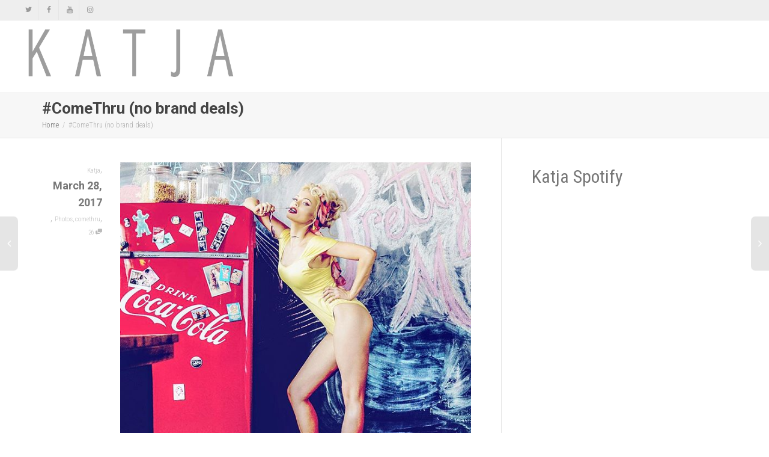

--- FILE ---
content_type: text/html; charset=UTF-8
request_url: https://www.katjaglieson.com/comethru-no-brand-deals/
body_size: 27308
content:
<!DOCTYPE html>
<!--[if lt IE 7]>
<html class="no-js lt-ie9 lt-ie8 lt-ie7" lang="en-US"><![endif]-->
<!--[if IE 7]>
<html class="no-js lt-ie9 lt-ie8" lang="en-US"><![endif]-->
<!--[if IE 8]>
<html class="no-js lt-ie9" lang="en-US"><![endif]-->
<!--[if IE 9]>
<html class="no-js lt-ie10" lang="en-US"><![endif]-->
<!--[if gt IE 9]><!-->
<html class="no-js" lang="en-US">
<!--<![endif]-->
<head>
	<meta http-equiv="X-UA-Compatible" content="IE=9; IE=8; IE=7; IE=EDGE"/>
	<meta charset="UTF-8">
	<meta name="viewport" content="width=device-width, initial-scale=1.0">
	<link rel="profile" href="https://gmpg.org/xfn/11">
	<link rel="pingback" href="https://www.katjaglieson.com/xmlrpc.php">

	<!-- Fav and touch icons -->
			<link rel="shortcut icon" href="https://www.katjaglieson.com/wp-content/uploads/2016/04/katja_favicon.png">
				<link rel="apple-touch-icon-precomposed" href="https://www.katjaglieson.com/wp-content/uploads/2016/04/katja_favicon.png">
				<link rel="apple-touch-icon-precomposed" sizes="72x72" href="https://www.katjaglieson.com/wp-content/uploads/2016/04/katja_favicon.png">
				<link rel="apple-touch-icon-precomposed" sizes="114x114" href="https://www.katjaglieson.com/wp-content/uploads/2016/04/katja_favicon.png">
				<link rel="apple-touch-icon-precomposed" sizes="144x144" href="https://www.katjaglieson.com/wp-content/uploads/2016/04/katja_favicon.png">
	
	<!-- HTML5 shim, for IE6-8 support of HTML5 elements -->
	<!--[if lt IE 9]>
	<script src="https://www.katjaglieson.com/wp-content/themes/kleo/assets/js/html5shiv.js"></script>
	<![endif]-->

	<!--[if IE 7]>
	<link rel="stylesheet" href="https://www.katjaglieson.com/wp-content/themes/kleo/assets/css/fontello-ie7.css">
	<![endif]-->

	
	<link rel="alternate" type="application/rss+xml" title="Katja Glieson | Site Wide Activity RSS Feed" href="https://www.katjaglieson.com/popcult/activity/feed/" />


	<title>#ComeThru (no brand deals) &#8211; Katja Glieson</title>
<meta name='robots' content='max-image-preview:large' />
<link rel='dns-prefetch' href='//fonts.googleapis.com' />
<link rel="alternate" type="application/rss+xml" title="Katja Glieson &raquo; Feed" href="https://www.katjaglieson.com/feed/" />
<link rel="alternate" type="application/rss+xml" title="Katja Glieson &raquo; Comments Feed" href="https://www.katjaglieson.com/comments/feed/" />
<link rel="alternate" type="application/rss+xml" title="Katja Glieson &raquo; #ComeThru (no brand deals) Comments Feed" href="https://www.katjaglieson.com/comethru-no-brand-deals/feed/" />
<link rel="alternate" title="oEmbed (JSON)" type="application/json+oembed" href="https://www.katjaglieson.com/wp-json/oembed/1.0/embed?url=https%3A%2F%2Fwww.katjaglieson.com%2Fcomethru-no-brand-deals%2F" />
<link rel="alternate" title="oEmbed (XML)" type="text/xml+oembed" href="https://www.katjaglieson.com/wp-json/oembed/1.0/embed?url=https%3A%2F%2Fwww.katjaglieson.com%2Fcomethru-no-brand-deals%2F&#038;format=xml" />
<style id='wp-img-auto-sizes-contain-inline-css' type='text/css'>
img:is([sizes=auto i],[sizes^="auto," i]){contain-intrinsic-size:3000px 1500px}
/*# sourceURL=wp-img-auto-sizes-contain-inline-css */
</style>
<style id='wp-emoji-styles-inline-css' type='text/css'>

	img.wp-smiley, img.emoji {
		display: inline !important;
		border: none !important;
		box-shadow: none !important;
		height: 1em !important;
		width: 1em !important;
		margin: 0 0.07em !important;
		vertical-align: -0.1em !important;
		background: none !important;
		padding: 0 !important;
	}
/*# sourceURL=wp-emoji-styles-inline-css */
</style>
<style id='wp-block-library-inline-css' type='text/css'>
:root{--wp-block-synced-color:#7a00df;--wp-block-synced-color--rgb:122,0,223;--wp-bound-block-color:var(--wp-block-synced-color);--wp-editor-canvas-background:#ddd;--wp-admin-theme-color:#007cba;--wp-admin-theme-color--rgb:0,124,186;--wp-admin-theme-color-darker-10:#006ba1;--wp-admin-theme-color-darker-10--rgb:0,107,160.5;--wp-admin-theme-color-darker-20:#005a87;--wp-admin-theme-color-darker-20--rgb:0,90,135;--wp-admin-border-width-focus:2px}@media (min-resolution:192dpi){:root{--wp-admin-border-width-focus:1.5px}}.wp-element-button{cursor:pointer}:root .has-very-light-gray-background-color{background-color:#eee}:root .has-very-dark-gray-background-color{background-color:#313131}:root .has-very-light-gray-color{color:#eee}:root .has-very-dark-gray-color{color:#313131}:root .has-vivid-green-cyan-to-vivid-cyan-blue-gradient-background{background:linear-gradient(135deg,#00d084,#0693e3)}:root .has-purple-crush-gradient-background{background:linear-gradient(135deg,#34e2e4,#4721fb 50%,#ab1dfe)}:root .has-hazy-dawn-gradient-background{background:linear-gradient(135deg,#faaca8,#dad0ec)}:root .has-subdued-olive-gradient-background{background:linear-gradient(135deg,#fafae1,#67a671)}:root .has-atomic-cream-gradient-background{background:linear-gradient(135deg,#fdd79a,#004a59)}:root .has-nightshade-gradient-background{background:linear-gradient(135deg,#330968,#31cdcf)}:root .has-midnight-gradient-background{background:linear-gradient(135deg,#020381,#2874fc)}:root{--wp--preset--font-size--normal:16px;--wp--preset--font-size--huge:42px}.has-regular-font-size{font-size:1em}.has-larger-font-size{font-size:2.625em}.has-normal-font-size{font-size:var(--wp--preset--font-size--normal)}.has-huge-font-size{font-size:var(--wp--preset--font-size--huge)}.has-text-align-center{text-align:center}.has-text-align-left{text-align:left}.has-text-align-right{text-align:right}.has-fit-text{white-space:nowrap!important}#end-resizable-editor-section{display:none}.aligncenter{clear:both}.items-justified-left{justify-content:flex-start}.items-justified-center{justify-content:center}.items-justified-right{justify-content:flex-end}.items-justified-space-between{justify-content:space-between}.screen-reader-text{border:0;clip-path:inset(50%);height:1px;margin:-1px;overflow:hidden;padding:0;position:absolute;width:1px;word-wrap:normal!important}.screen-reader-text:focus{background-color:#ddd;clip-path:none;color:#444;display:block;font-size:1em;height:auto;left:5px;line-height:normal;padding:15px 23px 14px;text-decoration:none;top:5px;width:auto;z-index:100000}html :where(.has-border-color){border-style:solid}html :where([style*=border-top-color]){border-top-style:solid}html :where([style*=border-right-color]){border-right-style:solid}html :where([style*=border-bottom-color]){border-bottom-style:solid}html :where([style*=border-left-color]){border-left-style:solid}html :where([style*=border-width]){border-style:solid}html :where([style*=border-top-width]){border-top-style:solid}html :where([style*=border-right-width]){border-right-style:solid}html :where([style*=border-bottom-width]){border-bottom-style:solid}html :where([style*=border-left-width]){border-left-style:solid}html :where(img[class*=wp-image-]){height:auto;max-width:100%}:where(figure){margin:0 0 1em}html :where(.is-position-sticky){--wp-admin--admin-bar--position-offset:var(--wp-admin--admin-bar--height,0px)}@media screen and (max-width:600px){html :where(.is-position-sticky){--wp-admin--admin-bar--position-offset:0px}}

/*# sourceURL=wp-block-library-inline-css */
</style><style id='wp-block-heading-inline-css' type='text/css'>
h1:where(.wp-block-heading).has-background,h2:where(.wp-block-heading).has-background,h3:where(.wp-block-heading).has-background,h4:where(.wp-block-heading).has-background,h5:where(.wp-block-heading).has-background,h6:where(.wp-block-heading).has-background{padding:1.25em 2.375em}h1.has-text-align-left[style*=writing-mode]:where([style*=vertical-lr]),h1.has-text-align-right[style*=writing-mode]:where([style*=vertical-rl]),h2.has-text-align-left[style*=writing-mode]:where([style*=vertical-lr]),h2.has-text-align-right[style*=writing-mode]:where([style*=vertical-rl]),h3.has-text-align-left[style*=writing-mode]:where([style*=vertical-lr]),h3.has-text-align-right[style*=writing-mode]:where([style*=vertical-rl]),h4.has-text-align-left[style*=writing-mode]:where([style*=vertical-lr]),h4.has-text-align-right[style*=writing-mode]:where([style*=vertical-rl]),h5.has-text-align-left[style*=writing-mode]:where([style*=vertical-lr]),h5.has-text-align-right[style*=writing-mode]:where([style*=vertical-rl]),h6.has-text-align-left[style*=writing-mode]:where([style*=vertical-lr]),h6.has-text-align-right[style*=writing-mode]:where([style*=vertical-rl]){rotate:180deg}
/*# sourceURL=https://www.katjaglieson.com/wp-includes/blocks/heading/style.min.css */
</style>
<style id='wp-block-paragraph-inline-css' type='text/css'>
.is-small-text{font-size:.875em}.is-regular-text{font-size:1em}.is-large-text{font-size:2.25em}.is-larger-text{font-size:3em}.has-drop-cap:not(:focus):first-letter{float:left;font-size:8.4em;font-style:normal;font-weight:100;line-height:.68;margin:.05em .1em 0 0;text-transform:uppercase}body.rtl .has-drop-cap:not(:focus):first-letter{float:none;margin-left:.1em}p.has-drop-cap.has-background{overflow:hidden}:root :where(p.has-background){padding:1.25em 2.375em}:where(p.has-text-color:not(.has-link-color)) a{color:inherit}p.has-text-align-left[style*="writing-mode:vertical-lr"],p.has-text-align-right[style*="writing-mode:vertical-rl"]{rotate:180deg}
/*# sourceURL=https://www.katjaglieson.com/wp-includes/blocks/paragraph/style.min.css */
</style>
<link rel='stylesheet' id='wc-blocks-style-css' href='https://www.katjaglieson.com/wp-content/plugins/woocommerce/assets/client/blocks/wc-blocks.css' type='text/css' media='all' />
<style id='global-styles-inline-css' type='text/css'>
:root{--wp--preset--aspect-ratio--square: 1;--wp--preset--aspect-ratio--4-3: 4/3;--wp--preset--aspect-ratio--3-4: 3/4;--wp--preset--aspect-ratio--3-2: 3/2;--wp--preset--aspect-ratio--2-3: 2/3;--wp--preset--aspect-ratio--16-9: 16/9;--wp--preset--aspect-ratio--9-16: 9/16;--wp--preset--color--black: #000000;--wp--preset--color--cyan-bluish-gray: #abb8c3;--wp--preset--color--white: #ffffff;--wp--preset--color--pale-pink: #f78da7;--wp--preset--color--vivid-red: #cf2e2e;--wp--preset--color--luminous-vivid-orange: #ff6900;--wp--preset--color--luminous-vivid-amber: #fcb900;--wp--preset--color--light-green-cyan: #7bdcb5;--wp--preset--color--vivid-green-cyan: #00d084;--wp--preset--color--pale-cyan-blue: #8ed1fc;--wp--preset--color--vivid-cyan-blue: #0693e3;--wp--preset--color--vivid-purple: #9b51e0;--wp--preset--gradient--vivid-cyan-blue-to-vivid-purple: linear-gradient(135deg,rgb(6,147,227) 0%,rgb(155,81,224) 100%);--wp--preset--gradient--light-green-cyan-to-vivid-green-cyan: linear-gradient(135deg,rgb(122,220,180) 0%,rgb(0,208,130) 100%);--wp--preset--gradient--luminous-vivid-amber-to-luminous-vivid-orange: linear-gradient(135deg,rgb(252,185,0) 0%,rgb(255,105,0) 100%);--wp--preset--gradient--luminous-vivid-orange-to-vivid-red: linear-gradient(135deg,rgb(255,105,0) 0%,rgb(207,46,46) 100%);--wp--preset--gradient--very-light-gray-to-cyan-bluish-gray: linear-gradient(135deg,rgb(238,238,238) 0%,rgb(169,184,195) 100%);--wp--preset--gradient--cool-to-warm-spectrum: linear-gradient(135deg,rgb(74,234,220) 0%,rgb(151,120,209) 20%,rgb(207,42,186) 40%,rgb(238,44,130) 60%,rgb(251,105,98) 80%,rgb(254,248,76) 100%);--wp--preset--gradient--blush-light-purple: linear-gradient(135deg,rgb(255,206,236) 0%,rgb(152,150,240) 100%);--wp--preset--gradient--blush-bordeaux: linear-gradient(135deg,rgb(254,205,165) 0%,rgb(254,45,45) 50%,rgb(107,0,62) 100%);--wp--preset--gradient--luminous-dusk: linear-gradient(135deg,rgb(255,203,112) 0%,rgb(199,81,192) 50%,rgb(65,88,208) 100%);--wp--preset--gradient--pale-ocean: linear-gradient(135deg,rgb(255,245,203) 0%,rgb(182,227,212) 50%,rgb(51,167,181) 100%);--wp--preset--gradient--electric-grass: linear-gradient(135deg,rgb(202,248,128) 0%,rgb(113,206,126) 100%);--wp--preset--gradient--midnight: linear-gradient(135deg,rgb(2,3,129) 0%,rgb(40,116,252) 100%);--wp--preset--font-size--small: 13px;--wp--preset--font-size--medium: 20px;--wp--preset--font-size--large: 36px;--wp--preset--font-size--x-large: 42px;--wp--preset--spacing--20: 0.44rem;--wp--preset--spacing--30: 0.67rem;--wp--preset--spacing--40: 1rem;--wp--preset--spacing--50: 1.5rem;--wp--preset--spacing--60: 2.25rem;--wp--preset--spacing--70: 3.38rem;--wp--preset--spacing--80: 5.06rem;--wp--preset--shadow--natural: 6px 6px 9px rgba(0, 0, 0, 0.2);--wp--preset--shadow--deep: 12px 12px 50px rgba(0, 0, 0, 0.4);--wp--preset--shadow--sharp: 6px 6px 0px rgba(0, 0, 0, 0.2);--wp--preset--shadow--outlined: 6px 6px 0px -3px rgb(255, 255, 255), 6px 6px rgb(0, 0, 0);--wp--preset--shadow--crisp: 6px 6px 0px rgb(0, 0, 0);}:where(.is-layout-flex){gap: 0.5em;}:where(.is-layout-grid){gap: 0.5em;}body .is-layout-flex{display: flex;}.is-layout-flex{flex-wrap: wrap;align-items: center;}.is-layout-flex > :is(*, div){margin: 0;}body .is-layout-grid{display: grid;}.is-layout-grid > :is(*, div){margin: 0;}:where(.wp-block-columns.is-layout-flex){gap: 2em;}:where(.wp-block-columns.is-layout-grid){gap: 2em;}:where(.wp-block-post-template.is-layout-flex){gap: 1.25em;}:where(.wp-block-post-template.is-layout-grid){gap: 1.25em;}.has-black-color{color: var(--wp--preset--color--black) !important;}.has-cyan-bluish-gray-color{color: var(--wp--preset--color--cyan-bluish-gray) !important;}.has-white-color{color: var(--wp--preset--color--white) !important;}.has-pale-pink-color{color: var(--wp--preset--color--pale-pink) !important;}.has-vivid-red-color{color: var(--wp--preset--color--vivid-red) !important;}.has-luminous-vivid-orange-color{color: var(--wp--preset--color--luminous-vivid-orange) !important;}.has-luminous-vivid-amber-color{color: var(--wp--preset--color--luminous-vivid-amber) !important;}.has-light-green-cyan-color{color: var(--wp--preset--color--light-green-cyan) !important;}.has-vivid-green-cyan-color{color: var(--wp--preset--color--vivid-green-cyan) !important;}.has-pale-cyan-blue-color{color: var(--wp--preset--color--pale-cyan-blue) !important;}.has-vivid-cyan-blue-color{color: var(--wp--preset--color--vivid-cyan-blue) !important;}.has-vivid-purple-color{color: var(--wp--preset--color--vivid-purple) !important;}.has-black-background-color{background-color: var(--wp--preset--color--black) !important;}.has-cyan-bluish-gray-background-color{background-color: var(--wp--preset--color--cyan-bluish-gray) !important;}.has-white-background-color{background-color: var(--wp--preset--color--white) !important;}.has-pale-pink-background-color{background-color: var(--wp--preset--color--pale-pink) !important;}.has-vivid-red-background-color{background-color: var(--wp--preset--color--vivid-red) !important;}.has-luminous-vivid-orange-background-color{background-color: var(--wp--preset--color--luminous-vivid-orange) !important;}.has-luminous-vivid-amber-background-color{background-color: var(--wp--preset--color--luminous-vivid-amber) !important;}.has-light-green-cyan-background-color{background-color: var(--wp--preset--color--light-green-cyan) !important;}.has-vivid-green-cyan-background-color{background-color: var(--wp--preset--color--vivid-green-cyan) !important;}.has-pale-cyan-blue-background-color{background-color: var(--wp--preset--color--pale-cyan-blue) !important;}.has-vivid-cyan-blue-background-color{background-color: var(--wp--preset--color--vivid-cyan-blue) !important;}.has-vivid-purple-background-color{background-color: var(--wp--preset--color--vivid-purple) !important;}.has-black-border-color{border-color: var(--wp--preset--color--black) !important;}.has-cyan-bluish-gray-border-color{border-color: var(--wp--preset--color--cyan-bluish-gray) !important;}.has-white-border-color{border-color: var(--wp--preset--color--white) !important;}.has-pale-pink-border-color{border-color: var(--wp--preset--color--pale-pink) !important;}.has-vivid-red-border-color{border-color: var(--wp--preset--color--vivid-red) !important;}.has-luminous-vivid-orange-border-color{border-color: var(--wp--preset--color--luminous-vivid-orange) !important;}.has-luminous-vivid-amber-border-color{border-color: var(--wp--preset--color--luminous-vivid-amber) !important;}.has-light-green-cyan-border-color{border-color: var(--wp--preset--color--light-green-cyan) !important;}.has-vivid-green-cyan-border-color{border-color: var(--wp--preset--color--vivid-green-cyan) !important;}.has-pale-cyan-blue-border-color{border-color: var(--wp--preset--color--pale-cyan-blue) !important;}.has-vivid-cyan-blue-border-color{border-color: var(--wp--preset--color--vivid-cyan-blue) !important;}.has-vivid-purple-border-color{border-color: var(--wp--preset--color--vivid-purple) !important;}.has-vivid-cyan-blue-to-vivid-purple-gradient-background{background: var(--wp--preset--gradient--vivid-cyan-blue-to-vivid-purple) !important;}.has-light-green-cyan-to-vivid-green-cyan-gradient-background{background: var(--wp--preset--gradient--light-green-cyan-to-vivid-green-cyan) !important;}.has-luminous-vivid-amber-to-luminous-vivid-orange-gradient-background{background: var(--wp--preset--gradient--luminous-vivid-amber-to-luminous-vivid-orange) !important;}.has-luminous-vivid-orange-to-vivid-red-gradient-background{background: var(--wp--preset--gradient--luminous-vivid-orange-to-vivid-red) !important;}.has-very-light-gray-to-cyan-bluish-gray-gradient-background{background: var(--wp--preset--gradient--very-light-gray-to-cyan-bluish-gray) !important;}.has-cool-to-warm-spectrum-gradient-background{background: var(--wp--preset--gradient--cool-to-warm-spectrum) !important;}.has-blush-light-purple-gradient-background{background: var(--wp--preset--gradient--blush-light-purple) !important;}.has-blush-bordeaux-gradient-background{background: var(--wp--preset--gradient--blush-bordeaux) !important;}.has-luminous-dusk-gradient-background{background: var(--wp--preset--gradient--luminous-dusk) !important;}.has-pale-ocean-gradient-background{background: var(--wp--preset--gradient--pale-ocean) !important;}.has-electric-grass-gradient-background{background: var(--wp--preset--gradient--electric-grass) !important;}.has-midnight-gradient-background{background: var(--wp--preset--gradient--midnight) !important;}.has-small-font-size{font-size: var(--wp--preset--font-size--small) !important;}.has-medium-font-size{font-size: var(--wp--preset--font-size--medium) !important;}.has-large-font-size{font-size: var(--wp--preset--font-size--large) !important;}.has-x-large-font-size{font-size: var(--wp--preset--font-size--x-large) !important;}
/*# sourceURL=global-styles-inline-css */
</style>

<style id='classic-theme-styles-inline-css' type='text/css'>
/*! This file is auto-generated */
.wp-block-button__link{color:#fff;background-color:#32373c;border-radius:9999px;box-shadow:none;text-decoration:none;padding:calc(.667em + 2px) calc(1.333em + 2px);font-size:1.125em}.wp-block-file__button{background:#32373c;color:#fff;text-decoration:none}
/*# sourceURL=/wp-includes/css/classic-themes.min.css */
</style>
<link rel='stylesheet' id='sr7css-css' href='//www.katjaglieson.com/wp-content/plugins/revslider/public/css/sr7.css' type='text/css' media='all' />
<style id='woocommerce-inline-inline-css' type='text/css'>
.woocommerce form .form-row .required { visibility: visible; }
/*# sourceURL=woocommerce-inline-inline-css */
</style>
<link rel='stylesheet' id='mediaelement-css' href='https://www.katjaglieson.com/wp-includes/js/mediaelement/mediaelementplayer-legacy.min.css' type='text/css' media='all' />
<link rel='stylesheet' id='kleo-google-fonts-css' href='//fonts.googleapis.com/css?family=Roboto%3A700%7CRoboto+Condensed%3A700%2C400%2C300&#038;ver=6.9' type='text/css' media='all' />
<link rel='stylesheet' id='esg-plugin-settings-css' href='https://www.katjaglieson.com/wp-content/plugins/essential-grid/public/assets/css/settings.css' type='text/css' media='all' />
<link rel='stylesheet' id='tp-fontello-css' href='https://www.katjaglieson.com/wp-content/plugins/essential-grid/public/assets/font/fontello/css/fontello.css' type='text/css' media='all' />
<link rel='stylesheet' id='kleo-combined-css' href='https://www.katjaglieson.com/wp-content/uploads/custom_styles/combined.css' type='text/css' media='all' />
<link rel='stylesheet' id='kleo-woocommerce-css' href='https://www.katjaglieson.com/wp-content/themes/kleo/woocommerce/assets/css/woocommerce.min.css' type='text/css' media='all' />
<link rel='stylesheet' id='kleo-colors-css' href='https://www.katjaglieson.com/wp-content/uploads/custom_styles/dynamic.css' type='text/css' media='all' />
<link rel='stylesheet' id='kleo-fonts-css' href='https://www.katjaglieson.com/wp-content/themes/kleo/assets/css/fontello.css' type='text/css' media='all' />
<script type="daf12c831893ecbf3e481949-text/javascript" id="tp-tools-js-before">
/* <![CDATA[ */
 window.ESG ??= {}; ESG.E ??= {}; ESG.E.site_url = 'https://www.katjaglieson.com'; ESG.E.plugin_url = 'https://www.katjaglieson.com/wp-content/plugins/essential-grid/'; ESG.E.ajax_url = 'https://www.katjaglieson.com/wp-admin/admin-ajax.php'; ESG.E.nonce = '1aa290a232'; ESG.E.tptools = false; ESG.E.waitTptFunc ??= []; ESG.F ??= {}; ESG.F.waitTpt = () => { if ( typeof jQuery==='undefined' || !window?._tpt?.regResource || !ESG?.E?.plugin_url || (!ESG.E.tptools && !window?.SR7?.E?.plugin_url) ) return setTimeout(ESG.F.waitTpt, 29); if (!window._tpt.gsap) window._tpt.regResource({id: 'tpgsap', url : ESG.E.tptools && ESG.E.plugin_url+'/public/assets/js/libs/tpgsap.js' || SR7.E.plugin_url + 'public/js/libs/tpgsap.js'}); _tpt.checkResources(['tpgsap']).then(() => { if (window.tpGS && !_tpt?.Back) { _tpt.eases = tpGS.eases; Object.keys(_tpt.eases).forEach((e) => {_tpt[e] === undefined && (_tpt[e] = tpGS[e])}); } ESG.E.waitTptFunc.forEach((f) => { typeof f === 'function' && f(); }); ESG.E.waitTptFunc = []; }); }
//# sourceURL=tp-tools-js-before
/* ]]> */
</script>
<script type="daf12c831893ecbf3e481949-text/javascript" src="//www.katjaglieson.com/wp-content/plugins/revslider/public/js/libs/tptools.js" id="tp-tools-js" async="async" data-wp-strategy="async"></script>
<script type="daf12c831893ecbf3e481949-text/javascript" src="//www.katjaglieson.com/wp-content/plugins/revslider/public/js/sr7.js" id="sr7-js" async="async" data-wp-strategy="async"></script>
<script type="daf12c831893ecbf3e481949-text/javascript" src="https://www.katjaglieson.com/wp-includes/js/jquery/jquery.min.js" id="jquery-core-js"></script>
<script type="daf12c831893ecbf3e481949-text/javascript" src="https://www.katjaglieson.com/wp-includes/js/jquery/jquery-migrate.min.js" id="jquery-migrate-js"></script>
<script type="daf12c831893ecbf3e481949-text/javascript" src="https://www.katjaglieson.com/wp-content/plugins/woocommerce/assets/js/jquery-blockui/jquery.blockUI.min.js" id="wc-jquery-blockui-js" data-wp-strategy="defer"></script>
<script type="daf12c831893ecbf3e481949-text/javascript" id="wc-add-to-cart-js-extra">
/* <![CDATA[ */
var wc_add_to_cart_params = {"ajax_url":"/wp-admin/admin-ajax.php","wc_ajax_url":"/?wc-ajax=%%endpoint%%","i18n_view_cart":"View cart","cart_url":"https://www.katjaglieson.com/cart/","is_cart":"","cart_redirect_after_add":"no"};
//# sourceURL=wc-add-to-cart-js-extra
/* ]]> */
</script>
<script type="daf12c831893ecbf3e481949-text/javascript" src="https://www.katjaglieson.com/wp-content/plugins/woocommerce/assets/js/frontend/add-to-cart.min.js" id="wc-add-to-cart-js" data-wp-strategy="defer"></script>
<script type="daf12c831893ecbf3e481949-text/javascript" src="https://www.katjaglieson.com/wp-content/plugins/woocommerce/assets/js/js-cookie/js.cookie.min.js" id="wc-js-cookie-js" defer="defer" data-wp-strategy="defer"></script>
<script type="daf12c831893ecbf3e481949-text/javascript" id="woocommerce-js-extra">
/* <![CDATA[ */
var woocommerce_params = {"ajax_url":"/wp-admin/admin-ajax.php","wc_ajax_url":"/?wc-ajax=%%endpoint%%","i18n_password_show":"Show password","i18n_password_hide":"Hide password"};
//# sourceURL=woocommerce-js-extra
/* ]]> */
</script>
<script type="daf12c831893ecbf3e481949-text/javascript" src="https://www.katjaglieson.com/wp-content/plugins/woocommerce/assets/js/frontend/woocommerce.min.js" id="woocommerce-js" defer="defer" data-wp-strategy="defer"></script>
<script type="daf12c831893ecbf3e481949-text/javascript" src="https://www.katjaglieson.com/wp-content/plugins/js_composer/assets/js/vendors/woocommerce-add-to-cart.js" id="vc_woocommerce-add-to-cart-js-js"></script>
<script type="daf12c831893ecbf3e481949-text/javascript" src="https://www.katjaglieson.com/wp-content/themes/kleo/assets/js/modernizr.custom.46504.js" id="modernizr-js"></script>
<script type="daf12c831893ecbf3e481949-text/javascript"></script><link rel="https://api.w.org/" href="https://www.katjaglieson.com/wp-json/" /><link rel="alternate" title="JSON" type="application/json" href="https://www.katjaglieson.com/wp-json/wp/v2/posts/11640" /><link rel="EditURI" type="application/rsd+xml" title="RSD" href="https://www.katjaglieson.com/xmlrpc.php?rsd" />
<meta name="generator" content="WordPress 6.9" />
<meta name="generator" content="WooCommerce 10.4.3" />
<link rel="canonical" href="https://www.katjaglieson.com/comethru-no-brand-deals/" />
<link rel='shortlink' href='https://www.katjaglieson.com/?p=11640' />

	<script type="daf12c831893ecbf3e481949-text/javascript">var ajaxurl = 'https://www.katjaglieson.com/wp-admin/admin-ajax.php';</script>

    <script type="daf12c831893ecbf3e481949-text/javascript">
        /*
		 prevent dom flickering for elements hidden with js
		 */
        "use strict";

        document.documentElement.className += ' js-active ';
        document.documentElement.className += 'ontouchstart' in document.documentElement ? ' kleo-mobile ' : ' kleo-desktop ';

        var prefix = ['-webkit-', '-o-', '-moz-', '-ms-', ""];
        for (var i in prefix) {
            if (prefix[i] + 'transform' in document.documentElement.style) document.documentElement.className += " kleo-transform ";
            break;
        }
    </script>
		<noscript><style>.woocommerce-product-gallery{ opacity: 1 !important; }</style></noscript>
	<meta name="generator" content="Powered by WPBakery Page Builder - drag and drop page builder for WordPress."/>
<link rel="preconnect" href="https://fonts.googleapis.com">
<link rel="preconnect" href="https://fonts.gstatic.com/" crossorigin>
<meta name="generator" content="Powered by Slider Revolution 6.7.38 - responsive, Mobile-Friendly Slider Plugin for WordPress with comfortable drag and drop interface." />

<style>
.widget_tag_cloud a { font-size: small !important; }
</style>
<script type="daf12c831893ecbf3e481949-text/javascript">
	window._tpt			??= {};
	window.SR7			??= {};
	_tpt.R				??= {};
	_tpt.R.fonts		??= {};
	_tpt.R.fonts.customFonts??= {};
	SR7.devMode			=  false;
	SR7.F 				??= {};
	SR7.G				??= {};
	SR7.LIB				??= {};
	SR7.E				??= {};
	SR7.E.gAddons		??= {};
	SR7.E.php 			??= {};
	SR7.E.nonce			= '816a347e4c';
	SR7.E.ajaxurl		= 'https://www.katjaglieson.com/wp-admin/admin-ajax.php';
	SR7.E.resturl		= 'https://www.katjaglieson.com/wp-json/';
	SR7.E.slug_path		= 'revslider/revslider.php';
	SR7.E.slug			= 'revslider';
	SR7.E.plugin_url	= 'https://www.katjaglieson.com/wp-content/plugins/revslider/';
	SR7.E.wp_plugin_url = 'https://www.katjaglieson.com/wp-content/plugins/';
	SR7.E.revision		= '6.7.38';
	SR7.E.fontBaseUrl	= '';
	SR7.G.breakPoints 	= [1240,1024,768,480];
	SR7.G.fSUVW 		= false;
	SR7.E.modules 		= ['module','page','slide','layer','draw','animate','srtools','canvas','defaults','carousel','navigation','media','modifiers','migration'];
	SR7.E.libs 			= ['WEBGL'];
	SR7.E.css 			= ['csslp','cssbtns','cssfilters','cssnav','cssmedia'];
	SR7.E.resources		= {};
	SR7.E.ytnc			= false;
	SR7.JSON			??= {};
/*! Slider Revolution 7.0 - Page Processor */
!function(){"use strict";window.SR7??={},window._tpt??={},SR7.version="Slider Revolution 6.7.16",_tpt.getMobileZoom=()=>_tpt.is_mobile?document.documentElement.clientWidth/window.innerWidth:1,_tpt.getWinDim=function(t){_tpt.screenHeightWithUrlBar??=window.innerHeight;let e=SR7.F?.modal?.visible&&SR7.M[SR7.F.module.getIdByAlias(SR7.F.modal.requested)];_tpt.scrollBar=window.innerWidth!==document.documentElement.clientWidth||e&&window.innerWidth!==e.c.module.clientWidth,_tpt.winW=_tpt.getMobileZoom()*window.innerWidth-(_tpt.scrollBar||"prepare"==t?_tpt.scrollBarW??_tpt.mesureScrollBar():0),_tpt.winH=_tpt.getMobileZoom()*window.innerHeight,_tpt.winWAll=document.documentElement.clientWidth},_tpt.getResponsiveLevel=function(t,e){return SR7.G.fSUVW?_tpt.closestGE(t,window.innerWidth):_tpt.closestGE(t,_tpt.winWAll)},_tpt.mesureScrollBar=function(){let t=document.createElement("div");return t.className="RSscrollbar-measure",t.style.width="100px",t.style.height="100px",t.style.overflow="scroll",t.style.position="absolute",t.style.top="-9999px",document.body.appendChild(t),_tpt.scrollBarW=t.offsetWidth-t.clientWidth,document.body.removeChild(t),_tpt.scrollBarW},_tpt.loadCSS=async function(t,e,s){return s?_tpt.R.fonts.required[e].status=1:(_tpt.R[e]??={},_tpt.R[e].status=1),new Promise(((i,n)=>{if(_tpt.isStylesheetLoaded(t))s?_tpt.R.fonts.required[e].status=2:_tpt.R[e].status=2,i();else{const o=document.createElement("link");o.rel="stylesheet";let l="text",r="css";o["type"]=l+"/"+r,o.href=t,o.onload=()=>{s?_tpt.R.fonts.required[e].status=2:_tpt.R[e].status=2,i()},o.onerror=()=>{s?_tpt.R.fonts.required[e].status=3:_tpt.R[e].status=3,n(new Error(`Failed to load CSS: ${t}`))},document.head.appendChild(o)}}))},_tpt.addContainer=function(t){const{tag:e="div",id:s,class:i,datas:n,textContent:o,iHTML:l}=t,r=document.createElement(e);if(s&&""!==s&&(r.id=s),i&&""!==i&&(r.className=i),n)for(const[t,e]of Object.entries(n))"style"==t?r.style.cssText=e:r.setAttribute(`data-${t}`,e);return o&&(r.textContent=o),l&&(r.innerHTML=l),r},_tpt.collector=function(){return{fragment:new DocumentFragment,add(t){var e=_tpt.addContainer(t);return this.fragment.appendChild(e),e},append(t){t.appendChild(this.fragment)}}},_tpt.isStylesheetLoaded=function(t){let e=t.split("?")[0];return Array.from(document.querySelectorAll('link[rel="stylesheet"], link[rel="preload"]')).some((t=>t.href.split("?")[0]===e))},_tpt.preloader={requests:new Map,preloaderTemplates:new Map,show:function(t,e){if(!e||!t)return;const{type:s,color:i}=e;if(s<0||"off"==s)return;const n=`preloader_${s}`;let o=this.preloaderTemplates.get(n);o||(o=this.build(s,i),this.preloaderTemplates.set(n,o)),this.requests.has(t)||this.requests.set(t,{count:0});const l=this.requests.get(t);clearTimeout(l.timer),l.count++,1===l.count&&(l.timer=setTimeout((()=>{l.preloaderClone=o.cloneNode(!0),l.anim&&l.anim.kill(),void 0!==_tpt.gsap?l.anim=_tpt.gsap.fromTo(l.preloaderClone,1,{opacity:0},{opacity:1}):l.preloaderClone.classList.add("sr7-fade-in"),t.appendChild(l.preloaderClone)}),150))},hide:function(t){if(!this.requests.has(t))return;const e=this.requests.get(t);e.count--,e.count<0&&(e.count=0),e.anim&&e.anim.kill(),0===e.count&&(clearTimeout(e.timer),e.preloaderClone&&(e.preloaderClone.classList.remove("sr7-fade-in"),e.anim=_tpt.gsap.to(e.preloaderClone,.3,{opacity:0,onComplete:function(){e.preloaderClone.remove()}})))},state:function(t){if(!this.requests.has(t))return!1;return this.requests.get(t).count>0},build:(t,e="#ffffff",s="")=>{if(t<0||"off"===t)return null;const i=parseInt(t);if(t="prlt"+i,isNaN(i))return null;if(_tpt.loadCSS(SR7.E.plugin_url+"public/css/preloaders/t"+i+".css","preloader_"+t),isNaN(i)||i<6){const n=`background-color:${e}`,o=1===i||2==i?n:"",l=3===i||4==i?n:"",r=_tpt.collector();["dot1","dot2","bounce1","bounce2","bounce3"].forEach((t=>r.add({tag:"div",class:t,datas:{style:l}})));const d=_tpt.addContainer({tag:"sr7-prl",class:`${t} ${s}`,datas:{style:o}});return r.append(d),d}{let n={};if(7===i){let t;e.startsWith("#")?(t=e.replace("#",""),t=`rgba(${parseInt(t.substring(0,2),16)}, ${parseInt(t.substring(2,4),16)}, ${parseInt(t.substring(4,6),16)}, `):e.startsWith("rgb")&&(t=e.slice(e.indexOf("(")+1,e.lastIndexOf(")")).split(",").map((t=>t.trim())),t=`rgba(${t[0]}, ${t[1]}, ${t[2]}, `),t&&(n.style=`border-top-color: ${t}0.65); border-bottom-color: ${t}0.15); border-left-color: ${t}0.65); border-right-color: ${t}0.15)`)}else 12===i&&(n.style=`background:${e}`);const o=[10,0,4,2,5,9,0,4,4,2][i-6],l=_tpt.collector(),r=l.add({tag:"div",class:"sr7-prl-inner",datas:n});Array.from({length:o}).forEach((()=>r.appendChild(l.add({tag:"span",datas:{style:`background:${e}`}}))));const d=_tpt.addContainer({tag:"sr7-prl",class:`${t} ${s}`});return l.append(d),d}}},SR7.preLoader={show:(t,e)=>{"off"!==(SR7.M[t]?.settings?.pLoader?.type??"off")&&_tpt.preloader.show(e||SR7.M[t].c.module,SR7.M[t]?.settings?.pLoader??{color:"#fff",type:10})},hide:(t,e)=>{"off"!==(SR7.M[t]?.settings?.pLoader?.type??"off")&&_tpt.preloader.hide(e||SR7.M[t].c.module)},state:(t,e)=>_tpt.preloader.state(e||SR7.M[t].c.module)},_tpt.prepareModuleHeight=function(t){window.SR7.M??={},window.SR7.M[t.id]??={},"ignore"==t.googleFont&&(SR7.E.ignoreGoogleFont=!0);let e=window.SR7.M[t.id];if(null==_tpt.scrollBarW&&_tpt.mesureScrollBar(),e.c??={},e.states??={},e.settings??={},e.settings.size??={},t.fixed&&(e.settings.fixed=!0),e.c.module=document.querySelector("sr7-module#"+t.id),e.c.adjuster=e.c.module.getElementsByTagName("sr7-adjuster")[0],e.c.content=e.c.module.getElementsByTagName("sr7-content")[0],"carousel"==t.type&&(e.c.carousel=e.c.content.getElementsByTagName("sr7-carousel")[0]),null==e.c.module||null==e.c.module)return;t.plType&&t.plColor&&(e.settings.pLoader={type:t.plType,color:t.plColor}),void 0===t.plType||"off"===t.plType||SR7.preLoader.state(t.id)&&SR7.preLoader.state(t.id,e.c.module)||SR7.preLoader.show(t.id,e.c.module),_tpt.winW||_tpt.getWinDim("prepare"),_tpt.getWinDim();let s=""+e.c.module.dataset?.modal;"modal"==s||"true"==s||"undefined"!==s&&"false"!==s||(e.settings.size.fullWidth=t.size.fullWidth,e.LEV??=_tpt.getResponsiveLevel(window.SR7.G.breakPoints,t.id),t.vpt=_tpt.fillArray(t.vpt,5),e.settings.vPort=t.vpt[e.LEV],void 0!==t.el&&"720"==t.el[4]&&t.gh[4]!==t.el[4]&&"960"==t.el[3]&&t.gh[3]!==t.el[3]&&"768"==t.el[2]&&t.gh[2]!==t.el[2]&&delete t.el,e.settings.size.height=null==t.el||null==t.el[e.LEV]||0==t.el[e.LEV]||"auto"==t.el[e.LEV]?_tpt.fillArray(t.gh,5,-1):_tpt.fillArray(t.el,5,-1),e.settings.size.width=_tpt.fillArray(t.gw,5,-1),e.settings.size.minHeight=_tpt.fillArray(t.mh??[0],5,-1),e.cacheSize={fullWidth:e.settings.size?.fullWidth,fullHeight:e.settings.size?.fullHeight},void 0!==t.off&&(t.off?.t&&(e.settings.size.m??={})&&(e.settings.size.m.t=t.off.t),t.off?.b&&(e.settings.size.m??={})&&(e.settings.size.m.b=t.off.b),t.off?.l&&(e.settings.size.p??={})&&(e.settings.size.p.l=t.off.l),t.off?.r&&(e.settings.size.p??={})&&(e.settings.size.p.r=t.off.r),e.offsetPrepared=!0),_tpt.updatePMHeight(t.id,t,!0))},_tpt.updatePMHeight=(t,e,s)=>{let i=SR7.M[t];var n=i.settings.size.fullWidth?_tpt.winW:i.c.module.parentNode.offsetWidth;n=0===n||isNaN(n)?_tpt.winW:n;let o=i.settings.size.width[i.LEV]||i.settings.size.width[i.LEV++]||i.settings.size.width[i.LEV--]||n,l=i.settings.size.height[i.LEV]||i.settings.size.height[i.LEV++]||i.settings.size.height[i.LEV--]||0,r=i.settings.size.minHeight[i.LEV]||i.settings.size.minHeight[i.LEV++]||i.settings.size.minHeight[i.LEV--]||0;if(l="auto"==l?0:l,l=parseInt(l),"carousel"!==e.type&&(n-=parseInt(e.onw??0)||0),i.MP=!i.settings.size.fullWidth&&n<o||_tpt.winW<o?Math.min(1,n/o):1,e.size.fullScreen||e.size.fullHeight){let t=parseInt(e.fho)||0,s=(""+e.fho).indexOf("%")>-1;e.newh=_tpt.winH-(s?_tpt.winH*t/100:t)}else e.newh=i.MP*Math.max(l,r);if(e.newh+=(parseInt(e.onh??0)||0)+(parseInt(e.carousel?.pt)||0)+(parseInt(e.carousel?.pb)||0),void 0!==e.slideduration&&(e.newh=Math.max(e.newh,parseInt(e.slideduration)/3)),e.shdw&&_tpt.buildShadow(e.id,e),i.c.adjuster.style.height=e.newh+"px",i.c.module.style.height=e.newh+"px",i.c.content.style.height=e.newh+"px",i.states.heightPrepared=!0,i.dims??={},i.dims.moduleRect=i.c.module.getBoundingClientRect(),i.c.content.style.left="-"+i.dims.moduleRect.left+"px",!i.settings.size.fullWidth)return s&&requestAnimationFrame((()=>{n!==i.c.module.parentNode.offsetWidth&&_tpt.updatePMHeight(e.id,e)})),void _tpt.bgStyle(e.id,e,window.innerWidth==_tpt.winW,!0);_tpt.bgStyle(e.id,e,window.innerWidth==_tpt.winW,!0),requestAnimationFrame((function(){s&&requestAnimationFrame((()=>{n!==i.c.module.parentNode.offsetWidth&&_tpt.updatePMHeight(e.id,e)}))})),i.earlyResizerFunction||(i.earlyResizerFunction=function(){requestAnimationFrame((function(){_tpt.getWinDim(),_tpt.moduleDefaults(e.id,e),_tpt.updateSlideBg(t,!0)}))},window.addEventListener("resize",i.earlyResizerFunction))},_tpt.buildShadow=function(t,e){let s=SR7.M[t];null==s.c.shadow&&(s.c.shadow=document.createElement("sr7-module-shadow"),s.c.shadow.classList.add("sr7-shdw-"+e.shdw),s.c.content.appendChild(s.c.shadow))},_tpt.bgStyle=async(t,e,s,i,n)=>{const o=SR7.M[t];if((e=e??o.settings).fixed&&!o.c.module.classList.contains("sr7-top-fixed")&&(o.c.module.classList.add("sr7-top-fixed"),o.c.module.style.position="fixed",o.c.module.style.width="100%",o.c.module.style.top="0px",o.c.module.style.left="0px",o.c.module.style.pointerEvents="none",o.c.module.style.zIndex=5e3,o.c.content.style.pointerEvents="none"),null==o.c.bgcanvas){let t=document.createElement("sr7-module-bg"),l=!1;if("string"==typeof e?.bg?.color&&e?.bg?.color.includes("{"))if(_tpt.gradient&&_tpt.gsap)e.bg.color=_tpt.gradient.convert(e.bg.color);else try{let t=JSON.parse(e.bg.color);(t?.orig||t?.string)&&(e.bg.color=JSON.parse(e.bg.color))}catch(t){return}let r="string"==typeof e?.bg?.color?e?.bg?.color||"transparent":e?.bg?.color?.string??e?.bg?.color?.orig??e?.bg?.color?.color??"transparent";if(t.style["background"+(String(r).includes("grad")?"":"Color")]=r,("transparent"!==r||n)&&(l=!0),o.offsetPrepared&&(t.style.visibility="hidden"),e?.bg?.image?.src&&(t.style.backgroundImage=`url(${e?.bg?.image.src})`,t.style.backgroundSize=""==(e.bg.image?.size??"")?"cover":e.bg.image.size,t.style.backgroundPosition=e.bg.image.position,t.style.backgroundRepeat=""==e.bg.image.repeat||null==e.bg.image.repeat?"no-repeat":e.bg.image.repeat,l=!0),!l)return;o.c.bgcanvas=t,e.size.fullWidth?t.style.width=_tpt.winW-(s&&_tpt.winH<document.body.offsetHeight?_tpt.scrollBarW:0)+"px":i&&(t.style.width=o.c.module.offsetWidth+"px"),e.sbt?.use?o.c.content.appendChild(o.c.bgcanvas):o.c.module.appendChild(o.c.bgcanvas)}o.c.bgcanvas.style.height=void 0!==e.newh?e.newh+"px":("carousel"==e.type?o.dims.module.h:o.dims.content.h)+"px",o.c.bgcanvas.style.left=!s&&e.sbt?.use||o.c.bgcanvas.closest("SR7-CONTENT")?"0px":"-"+(o?.dims?.moduleRect?.left??0)+"px"},_tpt.updateSlideBg=function(t,e){const s=SR7.M[t];let i=s.settings;s?.c?.bgcanvas&&(i.size.fullWidth?s.c.bgcanvas.style.width=_tpt.winW-(e&&_tpt.winH<document.body.offsetHeight?_tpt.scrollBarW:0)+"px":preparing&&(s.c.bgcanvas.style.width=s.c.module.offsetWidth+"px"))},_tpt.moduleDefaults=(t,e)=>{let s=SR7.M[t];null!=s&&null!=s.c&&null!=s.c.module&&(s.dims??={},s.dims.moduleRect=s.c.module.getBoundingClientRect(),s.c.content.style.left="-"+s.dims.moduleRect.left+"px",s.c.content.style.width=_tpt.winW-_tpt.scrollBarW+"px","carousel"==e.type&&(s.c.module.style.overflow="visible"),_tpt.bgStyle(t,e,window.innerWidth==_tpt.winW))},_tpt.getOffset=t=>{var e=t.getBoundingClientRect(),s=window.pageXOffset||document.documentElement.scrollLeft,i=window.pageYOffset||document.documentElement.scrollTop;return{top:e.top+i,left:e.left+s}},_tpt.fillArray=function(t,e){let s,i;t=Array.isArray(t)?t:[t];let n=Array(e),o=t.length;for(i=0;i<t.length;i++)n[i+(e-o)]=t[i],null==s&&"#"!==t[i]&&(s=t[i]);for(let t=0;t<e;t++)void 0!==n[t]&&"#"!=n[t]||(n[t]=s),s=n[t];return n},_tpt.closestGE=function(t,e){let s=Number.MAX_VALUE,i=-1;for(let n=0;n<t.length;n++)t[n]-1>=e&&t[n]-1-e<s&&(s=t[n]-1-e,i=n);return++i}}();</script>
<noscript><style> .wpb_animate_when_almost_visible { opacity: 1; }</style></noscript><link rel='stylesheet' id='wc-stripe-blocks-checkout-style-css' href='https://www.katjaglieson.com/wp-content/plugins/woocommerce-gateway-stripe/build/upe-blocks.css' type='text/css' media='all' />
</head>


<body class="bp-legacy wp-singular post-template-default single single-post postid-11640 single-format-image wp-embed-responsive wp-theme-kleo theme-kleo woocommerce-no-js kleo-navbar-fixed navbar-resize navbar-full-width header-overflow header-flexmenu bp-rounded-avatar wpb-js-composer js-comp-ver-8.7 vc_responsive">



<!-- PAGE LAYOUT
================================================ -->
<!--Attributes-->
<div class="kleo-page">

	<!-- HEADER SECTION
	================================================ -->
	
<div id="header" class="header-color">

	<div class="navbar" role="navigation">

		
			<div class="social-header header-color">
				<div class="container">
					<div class="top-bar top-bar-flex">

						
                            <div id="top-social" class="no-padd">
                                <ul class="kleo-social-icons"><li><a target="_blank" href="https://twitter.com/katjaglieson"><i class="icon-twitter"></i><div class="ts-text">Twitter</div></a></li><li><a target="_blank" href="https://facebook.com/katjamusic"><i class="icon-facebook"></i><div class="ts-text">Facebook</div></a></li><li><a target="_blank" href="http://bit.ly/katjasub"><i class="icon-youtube"></i><div class="ts-text">Youtube</div></a></li><li><a target="_blank" href="https://instagram.com/katjaglieson"><i class="icon-instagramm"></i><div class="ts-text">Instagram</div></a></li></ul>                            </div>

                        
						
					</div><!--end top-bar-->
				</div>
			</div>

		
				<div class="kleo-main-header header-normal">
			<div class="container">
				<!-- Brand and toggle get grouped for better mobile display -->
				<div class="navbar-header">
					<div class="kleo-mobile-switch">

												<button type="button"  class="navbar-toggle" data-toggle="collapse" data-target=".nav-f49fb204">
							<span class="sr-only">Toggle navigation</span>
							<span class="icon-bar"></span>
							<span class="icon-bar"></span>
							<span class="icon-bar"></span>
						</button>
					</div>

					<div class="kleo-mobile-icons">

						<a class="cart-contents mheader" href="https://www.katjaglieson.com/cart/" title="View cart"><span class="cart-items"><i class="icon icon-basket-full-alt"></i> </span></a>
					</div>

					<strong class="logo">
						<a href="https://www.katjaglieson.com">

							
								<img id="logo_img" title="Katja Glieson" src="https://www.katjaglieson.com/wp-content/uploads/2016/04/katja_watermark2016.png"
								     alt="Katja Glieson">

							
						</a>
					</strong>
				</div>

				
							</div><!--end container-->
		</div>
	</div>

</div><!--end header-->


	<!-- MAIN SECTION
	================================================ -->
	<div id="main">



<section class='container-wrap main-title alternate-color  border-bottom breadcrumbs-container'><div class='container'><h1 class="page-title">#ComeThru (no brand deals)</h1><div class='breadcrumb-extra'>
		<div class="kleo_framework breadcrumb" itemscope itemtype="http://schema.org/BreadcrumbList"><span itemprop="itemListElement" itemscope itemtype="http://schema.org/ListItem"><a itemprop="item" href="https://www.katjaglieson.com" title="Katja Glieson" ><span itemprop="name">Home</span></a><meta itemprop="position" content="1" /></span>
			 <span class="sep"> </span> <span class="active">#ComeThru (no brand deals)</span>
		</div></div></div></section>

<section class="container-wrap main-color">
	<div id="main-container" class="container">
		<div class="row">
			<div class="template-page col-sm-8 tpl-right with-meta">
				<div class="wrap-content">
					
				

	

<!-- Begin Article -->
<article id="post-11640" class="clearfix post-11640 post type-post status-publish format-image has-post-thumbnail hentry category-photos tag-comethru post_format-post-format-image">

	
	
            <div class="article-meta">
			<span class="post-meta">
				<small class="meta-author author vcard"><a class="url fn n" href="https://www.katjaglieson.com/popcult/members/special-agent-kitty/" title="View Katja&#039;s profile" rel="author"> <span class="author-name">Katja</span></a></small>, <small><a href="https://www.katjaglieson.com/comethru-no-brand-deals/" rel="bookmark" class="post-time"><time class="entry-date" datetime="2017-03-28T19:38:48-04:00">March 28, 2017</time><time class="modify-date hide hidden updated" datetime="2017-03-28T19:56:54-04:00">March 28, 2017</time></a></small>, <small class="meta-category"><a href="https://www.katjaglieson.com/category/music/photos/" rel="category tag">Photos</a>, <a href="https://www.katjaglieson.com/tag/comethru/" rel="tag">comethru</a></small>, <small class="meta-comment-count"><a href="https://www.katjaglieson.com/comethru-no-brand-deals/#comments">26 <i class="icon-chat-1 hover-tip" data-original-title="This article has 26 comments" data-toggle="tooltip" data-placement="top"></i></a></small>			</span>
					</div><!--end article-meta-->
	
			<div class="article-media">
			<img width="640" height="640" src="https://www.katjaglieson.com/wp-content/uploads/2017/03/17662178_272265239889687_4048118070751789056_n.jpg" class="attachment-kleo-full-width size-kleo-full-width wp-post-image" alt="" decoding="async" srcset="https://www.katjaglieson.com/wp-content/uploads/2017/03/17662178_272265239889687_4048118070751789056_n.jpg 640w, https://www.katjaglieson.com/wp-content/uploads/2017/03/17662178_272265239889687_4048118070751789056_n-200x200.jpg 200w, https://www.katjaglieson.com/wp-content/uploads/2017/03/17662178_272265239889687_4048118070751789056_n-150x150.jpg 150w, https://www.katjaglieson.com/wp-content/uploads/2017/03/17662178_272265239889687_4048118070751789056_n-100x100.jpg 100w, https://www.katjaglieson.com/wp-content/uploads/2017/03/17662178_272265239889687_4048118070751789056_n-300x300.jpg 300w, https://www.katjaglieson.com/wp-content/uploads/2017/03/17662178_272265239889687_4048118070751789056_n-500x500.jpg 500w, https://www.katjaglieson.com/wp-content/uploads/2017/03/17662178_272265239889687_4048118070751789056_n-480x480.jpg 480w, https://www.katjaglieson.com/wp-content/uploads/2017/03/17662178_272265239889687_4048118070751789056_n-44x44.jpg 44w" sizes="(max-width: 640px) 100vw, 640px" />		</div><!--end article-media-->
	
	
	<div class="article-content">

		
		
			<p>#ComeThru (no brand deals)</p>
<p><a href="https://scontent.cdninstagram.com/t51.2885-15/s640x640/sh0.08/e35/17662178_272265239889687_4048118070751789056_n.jpg" title="ComeThru (no brand deals)" target="_blank"><img decoding="async" alt="ComeThru (no brand deals)" src="//www.katjaglieson.com/wp-content/uploads/2017/03/17662178_272265239889687_4048118070751789056_n.jpg" class="image" style="width:98%;max-width:600px"></a></p>
<p>Tagged: comethru</p>
<p><a href="https://instagram.com/katjaglieson" title="Katja Instagram Profile" target="_blank"><br />
    From Katja&#8217;s Instagram Profile<br />
</a></p>
			
		
		
	</div><!--end article-content-->

</article>
<!-- End  Article -->

	<section class="main-color container-wrap social-share-wrap">
    <div class="container">
        <div class="share-links">

            <div class="hr-title hr-long"><abbr>Share this</abbr></div>

            
            
                
                                    <span class="kleo-facebook">
                <a href="https://www.facebook.com/sharer.php?u=https://www.katjaglieson.com/comethru-no-brand-deals/" class="post_share_facebook" onclick="if (!window.__cfRLUnblockHandlers) return false; javascript:window.open(this.href,'', 'menubar=no,toolbar=no,resizable=yes,scrollbars=yes,height=220,width=600');return false;" data-cf-modified-daf12c831893ecbf3e481949-="">
                    <i class="icon-facebook"></i>
                </a>
            </span>
                
                                    <span class="kleo-twitter">
                <a href="https://twitter.com/share?url=https://www.katjaglieson.com/comethru-no-brand-deals/" class="post_share_twitter" onclick="if (!window.__cfRLUnblockHandlers) return false; javascript:window.open(this.href,'', 'menubar=no,toolbar=no,resizable=yes,scrollbars=yes,height=260,width=600');return false;" data-cf-modified-daf12c831893ecbf3e481949-="">
                    <i class="icon-twitter"></i>
                </a>
            </span>
                
                
                                    <span class="kleo-pinterest">
                <a href="https://pinterest.com/pin/create/button/?url=https://www.katjaglieson.com/comethru-no-brand-deals/&media=https://www.katjaglieson.com/wp-content/uploads/2017/03/17662178_272265239889687_4048118070751789056_n.jpg&description=#ComeThru (no brand deals)" onclick="if (!window.__cfRLUnblockHandlers) return false; javascript:window.open(this.href,'', 'menubar=no,toolbar=no,resizable=yes,scrollbars=yes,height=600,width=600');return false;" data-cf-modified-daf12c831893ecbf3e481949-="">
                    <i class="icon-pinterest-circled"></i>
                </a>
            </span>
                
                
                
                

                                    <span class="kleo-mail">
                <a href="/cdn-cgi/l/email-protection#516e2224333b3432256c72123e3c340539232471793f3e713323303f35713534303d227877333e35286c39252521226b7e7e2626267f3a30253b30363d3834223e3f7f323e3c7e323e3c34253923247c3f3e7c3323303f357c3534303d227e" class="post_share_email">
                    <i class="icon-mail"></i>
                </a>
            </span>
                
            
        </div>
    </div>
</section>
	

<section class="container-wrap">
	<div class="container">
		<div class="related-wrap">
        
            <div class="hr-title hr-long"><abbr>Related Articles</abbr></div>
        
            <div class="kleo-carousel-container dot-carousel">
                <div class="kleo-carousel-items kleo-carousel-post" data-min-items="1" data-max-items="6">
                    <ul class="kleo-carousel">

                        
<li id="post-11084" class="post-item col-sm-4 post-11084 post type-post status-publish format-image has-post-thumbnail hentry category-photos post_format-post-format-image">
    <article>

		<div class="post-image"><a href="https://www.katjaglieson.com/trust-me-to-paint-ur-house-habitatla/" class="element-wrap"><img width="361" height="270" src="https://www.katjaglieson.com/wp-content/uploads/2016/06/13388584_1031354990234950_227820044_n.jpg" class="attachment-kleo-post-gallery size-kleo-post-gallery wp-post-image" alt="" decoding="async" loading="lazy" srcset="https://www.katjaglieson.com/wp-content/uploads/2016/06/13388584_1031354990234950_227820044_n.jpg 640w, https://www.katjaglieson.com/wp-content/uploads/2016/06/13388584_1031354990234950_227820044_n-480x359.jpg 480w" sizes="auto, (max-width: 361px) 100vw, 361px" /><span class="hover-element"><i>+</i></span></a></div><!--end post-image-->
        <div class="entry-content">
            <h4 class="post-title entry-title"><a href="https://www.katjaglieson.com/trust-me-to-paint-ur-house-habitatla/">Trust me to paint ur house?  @habitatla</a></h4>

            <span class="post-meta hidden hide">
                <small class="meta-author author vcard"><a class="url fn n" href="https://www.katjaglieson.com/popcult/members/special-agent-kitty/" title="View Katja&#039;s profile" rel="author"> <span class="author-name">Katja</span></a></small>, <small><a href="https://www.katjaglieson.com/trust-me-to-paint-ur-house-habitatla/" rel="bookmark" class="post-time"><time class="entry-date" datetime="2016-06-03T22:52:14-04:00">June 3, 2016</time><time class="modify-date hide hidden updated" datetime="2017-01-07T01:32:33-04:00">January 7, 2017</time></a></small>, <small class="meta-category"><a href="https://www.katjaglieson.com/category/music/photos/" rel="category tag">Photos</a></small>, <small class="meta-comment-count"><a href="https://www.katjaglieson.com/trust-me-to-paint-ur-house-habitatla/#comments">23 <i class="icon-chat-1 hover-tip" data-original-title="This article has 23 comments" data-toggle="tooltip" data-placement="top"></i></a></small>            </span>

			                <hr>
                <div class="entry-summary">
					<p>Trust me to paint ur house? @habitatla @habitatforhumanity @loweshomeimprovement Likes:  Tagged: From Katja&#8217;s Instagram Profile</p>                </div><!-- .entry-summary -->
			        </div><!--end post-info-->

    </article>
</li>
<li id="post-5649" class="post-item col-sm-4 post-5649 post type-post status-publish format-image hentry category-photos tag-aussie tag-australian tag-blonde tag-blueeyes tag-comingsoon tag-hollywood tag-igdaily tag-instacute tag-instagood tag-instahappy tag-music-2 tag-newmusic tag-nice tag-nobrainer tag-photo tag-photooftheday tag-photoshoot tag-pink tag-poniesrule tag-pop tag-popcult tag-popmusic tag-popstar tag-pretty tag-shootingstar tag-specialagents post_format-post-format-image">
    <article>

		<div class="post-image"><a href="https://www.katjaglieson.com/good-morning-specialagents-popcult-%ef%b8%8f-httpkatjaglieson-comjoin-katja-fans-love-you/" class="element-wrap"><img src="//scontent-a.cdninstagram.com/hphotos-xaf1/t51.2885-15/10831822_342683959236631_678794769_n.jpg" alt="Good morning #specialagents #popcult ️ http://katjaglieson.com/join-katja-fans love you"><span class="hover-element"><i>+</i></span></a></div><!--end post-image-->
        <div class="entry-content">
            <h4 class="post-title entry-title"><a href="https://www.katjaglieson.com/good-morning-specialagents-popcult-%ef%b8%8f-httpkatjaglieson-comjoin-katja-fans-love-you/">Good morning #specialagents #popcult ️ http://katjaglieson.com/join-katja-fans love you</a></h4>

            <span class="post-meta hidden hide">
                <small class="meta-author author vcard"><a class="url fn n" href="https://www.katjaglieson.com/popcult/members/special-agent-kitty/" title="View Katja&#039;s profile" rel="author"> <span class="author-name">Katja</span></a></small>, <small><a href="https://www.katjaglieson.com/good-morning-specialagents-popcult-%ef%b8%8f-httpkatjaglieson-comjoin-katja-fans-love-you/" rel="bookmark" class="post-time"><time class="entry-date" datetime="2014-11-29T15:33:08-04:00">November 29, 2014</time><time class="modify-date hide hidden updated" datetime="2015-06-26T03:18:36-04:00">June 26, 2015</time></a></small>, <small class="meta-category"><a href="https://www.katjaglieson.com/category/music/photos/" rel="category tag">Photos</a>, <a href="https://www.katjaglieson.com/tag/aussie/" rel="tag">aussie</a>, <a href="https://www.katjaglieson.com/tag/australian/" rel="tag">australian</a>, <a href="https://www.katjaglieson.com/tag/blonde/" rel="tag">blonde</a>, <a href="https://www.katjaglieson.com/tag/blueeyes/" rel="tag">blueeyes</a>, <a href="https://www.katjaglieson.com/tag/comingsoon/" rel="tag">comingsoon</a>, <a href="https://www.katjaglieson.com/tag/hollywood/" rel="tag">hollywood</a>, <a href="https://www.katjaglieson.com/tag/igdaily/" rel="tag">igdaily</a>, <a href="https://www.katjaglieson.com/tag/instacute/" rel="tag">instacute</a>, <a href="https://www.katjaglieson.com/tag/instagood/" rel="tag">instagood</a>, <a href="https://www.katjaglieson.com/tag/instahappy/" rel="tag">instahappy</a>, <a href="https://www.katjaglieson.com/tag/music-2/" rel="tag">music</a>, <a href="https://www.katjaglieson.com/tag/newmusic/" rel="tag">newmusic</a>, <a href="https://www.katjaglieson.com/tag/nice/" rel="tag">nice</a>, <a href="https://www.katjaglieson.com/tag/nobrainer/" rel="tag">nobrainer</a>, <a href="https://www.katjaglieson.com/tag/photo/" rel="tag">photo</a>, <a href="https://www.katjaglieson.com/tag/photooftheday/" rel="tag">photooftheday</a>, <a href="https://www.katjaglieson.com/tag/photoshoot/" rel="tag">photoshoot</a>, <a href="https://www.katjaglieson.com/tag/pink/" rel="tag">pink</a>, <a href="https://www.katjaglieson.com/tag/poniesrule/" rel="tag">poniesrule</a>, <a href="https://www.katjaglieson.com/tag/pop/" rel="tag">pop</a>, <a href="https://www.katjaglieson.com/tag/popcult/" rel="tag">popcult</a>, <a href="https://www.katjaglieson.com/tag/popmusic/" rel="tag">popmusic</a>, <a href="https://www.katjaglieson.com/tag/popstar/" rel="tag">popstar</a>, <a href="https://www.katjaglieson.com/tag/pretty/" rel="tag">pretty</a>, <a href="https://www.katjaglieson.com/tag/shootingstar/" rel="tag">shootingstar</a>, <a href="https://www.katjaglieson.com/tag/specialagents/" rel="tag">specialagents</a></small>, <small class="meta-comment-count"><a href="https://www.katjaglieson.com/good-morning-specialagents-popcult-%ef%b8%8f-httpkatjaglieson-comjoin-katja-fans-love-you/#comments">19 <i class="icon-chat-1 hover-tip" data-original-title="This article has 19 comments" data-toggle="tooltip" data-placement="top"></i></a></small>            </span>

			                <hr>
                <div class="entry-summary">
					<p>Good morning #specialagents #popcult ️ http://katjaglieson.com/join-katja-fans love you all thank you for your support!! ️️️ #popstar #photo #popmusic #pop...</p>                </div><!-- .entry-summary -->
			        </div><!--end post-info-->

    </article>
</li>
<li id="post-11078" class="post-item col-sm-4 post-11078 post type-post status-publish format-image has-post-thumbnail hentry category-photos tag-pranamade tag-workout post_format-post-format-image">
    <article>

		<div class="post-image"><a href="https://www.katjaglieson.com/workout-in-literally-the-most-comfortable-workout-gear/" class="element-wrap"><img width="216" height="270" src="https://www.katjaglieson.com/wp-content/uploads/2016/05/13269456_772090339592877_534441865_n.jpg" class="attachment-kleo-post-gallery size-kleo-post-gallery wp-post-image" alt="" decoding="async" loading="lazy" srcset="https://www.katjaglieson.com/wp-content/uploads/2016/05/13269456_772090339592877_534441865_n.jpg 640w, https://www.katjaglieson.com/wp-content/uploads/2016/05/13269456_772090339592877_534441865_n-480x599.jpg 480w" sizes="auto, (max-width: 216px) 100vw, 216px" /><span class="hover-element"><i>+</i></span></a></div><!--end post-image-->
        <div class="entry-content">
            <h4 class="post-title entry-title"><a href="https://www.katjaglieson.com/workout-in-literally-the-most-comfortable-workout-gear/">#workout in literally the most comfortable workout gear</a></h4>

            <span class="post-meta hidden hide">
                <small class="meta-author author vcard"><a class="url fn n" href="https://www.katjaglieson.com/popcult/members/special-agent-kitty/" title="View Katja&#039;s profile" rel="author"> <span class="author-name">Katja</span></a></small>, <small><a href="https://www.katjaglieson.com/workout-in-literally-the-most-comfortable-workout-gear/" rel="bookmark" class="post-time"><time class="entry-date" datetime="2016-05-20T23:53:56-04:00">May 20, 2016</time><time class="modify-date hide hidden updated" datetime="2017-01-07T01:31:25-04:00">January 7, 2017</time></a></small>, <small class="meta-category"><a href="https://www.katjaglieson.com/category/music/photos/" rel="category tag">Photos</a>, <a href="https://www.katjaglieson.com/tag/pranamade/" rel="tag">pranamade</a>, <a href="https://www.katjaglieson.com/tag/workout/" rel="tag">workout</a></small>, <small class="meta-comment-count"><a href="https://www.katjaglieson.com/workout-in-literally-the-most-comfortable-workout-gear/#comments">56 <i class="icon-chat-1 hover-tip" data-original-title="This article has 56 comments" data-toggle="tooltip" data-placement="top"></i></a></small>            </span>

			                <hr>
                <div class="entry-summary">
					<p>#workout in literally the most comfortable workout gear by @prana #prAnaMADE feat. @annikasamoyed Likes:  Tagged: workout pranamade From...</p>                </div><!-- .entry-summary -->
			        </div><!--end post-info-->

    </article>
</li>
<li id="post-5944" class="post-item col-sm-4 post-5944 post type-post status-publish format-image hentry category-photos tag-behindthescenes tag-comingsoon tag-lookatus tag-specialagent tag-vip post_format-post-format-image">
    <article>

		<div class="post-image"><a href="https://www.katjaglieson.com/wanna-be-one-of-the-first-to-watch/" class="element-wrap"><img src="//scontent.cdninstagram.com/hphotos-xaf1/t51.2885-15/e15/10727379_396841263830396_470210731_n.jpg" alt="Wanna be one of the first to watch the Behind the Scenes to Look At Us?"><span class="hover-element"><i>+</i></span></a></div><!--end post-image-->
        <div class="entry-content">
            <h4 class="post-title entry-title"><a href="https://www.katjaglieson.com/wanna-be-one-of-the-first-to-watch/">Wanna be one of the first to watch the Behind the Scenes to Look At Us?</a></h4>

            <span class="post-meta hidden hide">
                <small class="meta-author author vcard"><a class="url fn n" href="https://www.katjaglieson.com/popcult/members/special-agent-kitty/" title="View Katja&#039;s profile" rel="author"> <span class="author-name">Katja</span></a></small>, <small><a href="https://www.katjaglieson.com/wanna-be-one-of-the-first-to-watch/" rel="bookmark" class="post-time"><time class="entry-date" datetime="2015-03-03T17:22:32-04:00">March 3, 2015</time><time class="modify-date hide hidden updated" datetime="2015-06-26T02:30:04-04:00">June 26, 2015</time></a></small>, <small class="meta-category"><a href="https://www.katjaglieson.com/category/music/photos/" rel="category tag">Photos</a>, <a href="https://www.katjaglieson.com/tag/behindthescenes/" rel="tag">behindthescenes</a>, <a href="https://www.katjaglieson.com/tag/comingsoon/" rel="tag">comingsoon</a>, <a href="https://www.katjaglieson.com/tag/lookatus/" rel="tag">lookatus</a>, <a href="https://www.katjaglieson.com/tag/specialagent/" rel="tag">specialagent</a>, <a href="https://www.katjaglieson.com/tag/vip/" rel="tag">vip</a></small>, <small class="meta-comment-count"><a href="https://www.katjaglieson.com/wanna-be-one-of-the-first-to-watch/#comments">3 <i class="icon-chat-1 hover-tip" data-original-title="This article has 3 comments" data-toggle="tooltip" data-placement="top"></i></a></small>            </span>

			                <hr>
                <div class="entry-summary">
					<p>Wanna be one of the first to watch #behindTheScenes for #LookAtUs? Make sure you sign up as a #specialagent...</p>                </div><!-- .entry-summary -->
			        </div><!--end post-info-->

    </article>
</li>
<li id="post-11072" class="post-item col-sm-4 post-11072 post type-post status-publish format-image has-post-thumbnail hentry category-photos post_format-post-format-image">
    <article>

		<div class="post-image"><a href="https://www.katjaglieson.com/the-only-thing-missing-is-u/" class="element-wrap"><img width="234" height="270" src="https://www.katjaglieson.com/wp-content/uploads/2016/05/13166910_1012020578885467_1986467562_n.jpg" class="attachment-kleo-post-gallery size-kleo-post-gallery wp-post-image" alt="" decoding="async" loading="lazy" srcset="https://www.katjaglieson.com/wp-content/uploads/2016/05/13166910_1012020578885467_1986467562_n.jpg 640w, https://www.katjaglieson.com/wp-content/uploads/2016/05/13166910_1012020578885467_1986467562_n-480x552.jpg 480w" sizes="auto, (max-width: 234px) 100vw, 234px" /><span class="hover-element"><i>+</i></span></a></div><!--end post-image-->
        <div class="entry-content">
            <h4 class="post-title entry-title"><a href="https://www.katjaglieson.com/the-only-thing-missing-is-u/">The only thing missing is u!</a></h4>

            <span class="post-meta hidden hide">
                <small class="meta-author author vcard"><a class="url fn n" href="https://www.katjaglieson.com/popcult/members/special-agent-kitty/" title="View Katja&#039;s profile" rel="author"> <span class="author-name">Katja</span></a></small>, <small><a href="https://www.katjaglieson.com/the-only-thing-missing-is-u/" rel="bookmark" class="post-time"><time class="entry-date" datetime="2016-05-14T14:40:51-04:00">May 14, 2016</time><time class="modify-date hide hidden updated" datetime="2017-01-07T01:30:26-04:00">January 7, 2017</time></a></small>, <small class="meta-category"><a href="https://www.katjaglieson.com/category/music/photos/" rel="category tag">Photos</a></small>, <small class="meta-comment-count"><a href="https://www.katjaglieson.com/the-only-thing-missing-is-u/#comments">25 <i class="icon-chat-1 hover-tip" data-original-title="This article has 25 comments" data-toggle="tooltip" data-placement="top"></i></a></small>            </span>

			                <hr>
                <div class="entry-summary">
					<p>The only thing missing is u! Likes:  Tagged: From Katja&#8217;s Instagram Profile</p>                </div><!-- .entry-summary -->
			        </div><!--end post-info-->

    </article>
</li>
<li id="post-11090" class="post-item col-sm-4 post-11090 post type-post status-publish format-image has-post-thumbnail hentry category-photos post_format-post-format-image">
    <article>

		<div class="post-image"><a href="https://www.katjaglieson.com/snapchat-katjaglieson/" class="element-wrap"><img width="216" height="270" src="https://www.katjaglieson.com/wp-content/uploads/2016/06/13402730_1047529251993124_1142297517_n.jpg" class="attachment-kleo-post-gallery size-kleo-post-gallery wp-post-image" alt="" decoding="async" loading="lazy" srcset="https://www.katjaglieson.com/wp-content/uploads/2016/06/13402730_1047529251993124_1142297517_n.jpg 640w, https://www.katjaglieson.com/wp-content/uploads/2016/06/13402730_1047529251993124_1142297517_n-480x599.jpg 480w" sizes="auto, (max-width: 216px) 100vw, 216px" /><span class="hover-element"><i>+</i></span></a></div><!--end post-image-->
        <div class="entry-content">
            <h4 class="post-title entry-title"><a href="https://www.katjaglieson.com/snapchat-katjaglieson/">snapchat: @katjaglieson</a></h4>

            <span class="post-meta hidden hide">
                <small class="meta-author author vcard"><a class="url fn n" href="https://www.katjaglieson.com/popcult/members/special-agent-kitty/" title="View Katja&#039;s profile" rel="author"> <span class="author-name">Katja</span></a></small>, <small><a href="https://www.katjaglieson.com/snapchat-katjaglieson/" rel="bookmark" class="post-time"><time class="entry-date" datetime="2016-06-07T02:38:36-04:00">June 7, 2016</time><time class="modify-date hide hidden updated" datetime="2017-01-07T01:33:58-04:00">January 7, 2017</time></a></small>, <small class="meta-category"><a href="https://www.katjaglieson.com/category/music/photos/" rel="category tag">Photos</a></small>, <small class="meta-comment-count"><a href="https://www.katjaglieson.com/snapchat-katjaglieson/#comments">39 <i class="icon-chat-1 hover-tip" data-original-title="This article has 39 comments" data-toggle="tooltip" data-placement="top"></i></a></small>            </span>

			                <hr>
                <div class="entry-summary">
					<p>snapchat: @katjaglieson Likes:  Tagged: From Katja&#8217;s Instagram Profile</p>                </div><!-- .entry-summary -->
			        </div><!--end post-info-->

    </article>
</li>
<li id="post-11918" class="post-item col-sm-4 post-11918 post type-post status-publish format-image has-post-thumbnail hentry category-photos tag-dejavu post_format-post-format-image">
    <article>

		<div class="post-image"><a href="https://www.katjaglieson.com/theres-a-limit-to-sharing-%e2%80%8d%e2%99%80%ef%b8%8flink-in-amandacerny/" class="element-wrap"><img width="270" height="270" src="https://www.katjaglieson.com/wp-content/uploads/2017/07/20067292_671544383045872_8624173285304696832_n.jpg" class="attachment-kleo-post-gallery size-kleo-post-gallery wp-post-image" alt="" decoding="async" loading="lazy" srcset="https://www.katjaglieson.com/wp-content/uploads/2017/07/20067292_671544383045872_8624173285304696832_n.jpg 640w, https://www.katjaglieson.com/wp-content/uploads/2017/07/20067292_671544383045872_8624173285304696832_n-200x200.jpg 200w, https://www.katjaglieson.com/wp-content/uploads/2017/07/20067292_671544383045872_8624173285304696832_n-150x150.jpg 150w, https://www.katjaglieson.com/wp-content/uploads/2017/07/20067292_671544383045872_8624173285304696832_n-100x100.jpg 100w, https://www.katjaglieson.com/wp-content/uploads/2017/07/20067292_671544383045872_8624173285304696832_n-300x300.jpg 300w, https://www.katjaglieson.com/wp-content/uploads/2017/07/20067292_671544383045872_8624173285304696832_n-500x500.jpg 500w, https://www.katjaglieson.com/wp-content/uploads/2017/07/20067292_671544383045872_8624173285304696832_n-480x480.jpg 480w" sizes="auto, (max-width: 270px) 100vw, 270px" /><span class="hover-element"><i>+</i></span></a></div><!--end post-image-->
        <div class="entry-content">
            <h4 class="post-title entry-title"><a href="https://www.katjaglieson.com/theres-a-limit-to-sharing-%e2%80%8d%e2%99%80%ef%b8%8flink-in-amandacerny/">There&#039;s a limit to sharing! ‍♀️(Link in @amandacerny</a></h4>

            <span class="post-meta hidden hide">
                <small class="meta-author author vcard"><a class="url fn n" href="https://www.katjaglieson.com/popcult/members/special-agent-kitty/" title="View Katja&#039;s profile" rel="author"> <span class="author-name">Katja</span></a></small>, <small><a href="https://www.katjaglieson.com/theres-a-limit-to-sharing-%e2%80%8d%e2%99%80%ef%b8%8flink-in-amandacerny/" rel="bookmark" class="post-time"><time class="entry-date" datetime="2017-07-18T18:58:36-04:00">July 18, 2017</time><time class="modify-date hide hidden updated" datetime="2017-07-18T19:03:02-04:00">July 18, 2017</time></a></small>, <small class="meta-category"><a href="https://www.katjaglieson.com/category/music/photos/" rel="category tag">Photos</a>, <a href="https://www.katjaglieson.com/tag/dejavu/" rel="tag">dejavu</a></small>, <small class="meta-comment-count"><a href="https://www.katjaglieson.com/theres-a-limit-to-sharing-%e2%80%8d%e2%99%80%ef%b8%8flink-in-amandacerny/#comments">20 <i class="icon-chat-1 hover-tip" data-original-title="This article has 20 comments" data-toggle="tooltip" data-placement="top"></i></a></small>            </span>

			                <hr>
                <div class="entry-summary">
					<p>There&#8217;s a limit to sharing! ‍♀️(Link in @amandacerny bio &#8211; YouTube.com/amandacerny) #dejavu @princeroyce Tagged: dejavu From Katja&#8217;s Instagram Profile</p>                </div><!-- .entry-summary -->
			        </div><!--end post-info-->

    </article>
</li>
<li id="post-11881" class="post-item col-sm-4 post-11881 post type-post status-publish format-image has-post-thumbnail hentry category-photos post_format-post-format-image">
    <article>

		<div class="post-image"><a href="https://www.katjaglieson.com/double-date/" class="element-wrap"><img width="302" height="270" src="https://www.katjaglieson.com/wp-content/uploads/2017/06/19436356_1584741004872359_1461267497528328192_n.jpg" class="attachment-kleo-post-gallery size-kleo-post-gallery wp-post-image" alt="" decoding="async" loading="lazy" srcset="https://www.katjaglieson.com/wp-content/uploads/2017/06/19436356_1584741004872359_1461267497528328192_n.jpg 640w, https://www.katjaglieson.com/wp-content/uploads/2017/06/19436356_1584741004872359_1461267497528328192_n-480x428.jpg 480w" sizes="auto, (max-width: 302px) 100vw, 302px" /><span class="hover-element"><i>+</i></span></a></div><!--end post-image-->
        <div class="entry-content">
            <h4 class="post-title entry-title"><a href="https://www.katjaglieson.com/double-date/">Double date</a></h4>

            <span class="post-meta hidden hide">
                <small class="meta-author author vcard"><a class="url fn n" href="https://www.katjaglieson.com/popcult/members/special-agent-kitty/" title="View Katja&#039;s profile" rel="author"> <span class="author-name">Katja</span></a></small>, <small><a href="https://www.katjaglieson.com/double-date/" rel="bookmark" class="post-time"><time class="entry-date" datetime="2017-06-29T11:56:03-04:00">June 29, 2017</time><time class="modify-date hide hidden updated" datetime="2017-06-29T12:00:28-04:00">June 29, 2017</time></a></small>, <small class="meta-category"><a href="https://www.katjaglieson.com/category/music/photos/" rel="category tag">Photos</a></small>, <small class="meta-comment-count"><a href="https://www.katjaglieson.com/double-date/#comments">18 <i class="icon-chat-1 hover-tip" data-original-title="This article has 18 comments" data-toggle="tooltip" data-placement="top"></i></a></small>            </span>

			                <hr>
                <div class="entry-summary">
					<p>Double date Tagged: From Katja&#8217;s Instagram Profile</p>                </div><!-- .entry-summary -->
			        </div><!--end post-info-->

    </article>
</li>
                    </ul>
                </div>
                <div class="carousel-arrow">
                    <a class="carousel-prev" href="#"><i class="icon-angle-left"></i></a>
                    <a class="carousel-next" href="#"><i class="icon-angle-right"></i></a>
                </div>
                <div class="kleo-carousel-post-pager carousel-pager"></div>
            </div><!--end carousel-container-->
		</div>
	</div>
</section>


	
        <nav class="pagination-sticky member-navigation" role="navigation">
			<a href="https://www.katjaglieson.com/consider-things-from-another-point-of-view/" rel="prev"><span id="older-nav"><span class="outter-title"><span class="entry-title">Consider things from another point of view...</span></span></span></a><a href="https://www.katjaglieson.com/comment-a-city-u-want-to-visit/" rel="next"><span id="newer-nav"><span class="outter-title"><span class="entry-title">comment a city u want to visit!</span></a>        </nav><!-- .navigation -->

		
	<!-- Begin Comments -->
	
	<section class="container-wrap">
		<div class="container">
			<div id="comments" class="comments-area">

				<div class="hr-title hr-long"><abbr>26 Comments</abbr></div>

				
									<div id="comments-list">

												<ol>
							        <li id="comment-19659" class="comment even thread-even depth-1 clearfix">
        <div class="comment-wrap clearfix">
            <div class="comment-avatar kleo-rounded">
				<img alt='' src='https://secure.gravatar.com/avatar/d297b00befacfd120b11c38b87260ab4baa3b83c1f98fb9870dde567152dd07c?s=100&#038;d=mm&#038;r=g' srcset='https://secure.gravatar.com/avatar/d297b00befacfd120b11c38b87260ab4baa3b83c1f98fb9870dde567152dd07c?s=200&#038;d=mm&#038;r=g 2x' class='avatar avatar-100 photo' height='100' width='100' decoding='async'/>				            </div>
            <div class="comment-content">
                <div class="comment-meta">
					<span class="comment-author"><a href="https://instagram.com/treelegendz" class="url" rel="ugc external nofollow">treelegendz</a></span> <span class="comment-date">9 years ago</span>                </div>
				                <div class="comment-body">
					<p>Heyy</p>
                </div>
                <div class="comment-meta-actions">
										<span class="comment-reply"><a rel="nofollow" class="comment-reply-login" href="https://www.katjaglieson.com/wp-login.php?redirect_to=https%3A%2F%2Fwww.katjaglieson.com%2Fcomethru-no-brand-deals%2F">Log in to reply.</a></span>                </div>
            </div>
        </div>
	</li><!-- #comment-## -->
        <li id="comment-19660" class="comment odd alt thread-odd thread-alt depth-1 clearfix">
        <div class="comment-wrap clearfix">
            <div class="comment-avatar kleo-rounded">
				<img alt='' src='https://secure.gravatar.com/avatar/d297b00befacfd120b11c38b87260ab4baa3b83c1f98fb9870dde567152dd07c?s=100&#038;d=mm&#038;r=g' srcset='https://secure.gravatar.com/avatar/d297b00befacfd120b11c38b87260ab4baa3b83c1f98fb9870dde567152dd07c?s=200&#038;d=mm&#038;r=g 2x' class='avatar avatar-100 photo' height='100' width='100' loading='lazy' decoding='async'/>				            </div>
            <div class="comment-content">
                <div class="comment-meta">
					<span class="comment-author"><a href="https://instagram.com/the_grand_ma_" class="url" rel="ugc external nofollow">the_grand_ma_</a></span> <span class="comment-date">9 years ago</span>                </div>
				                <div class="comment-body">
					<p>Sponsored by Coca-Cola</p>
                </div>
                <div class="comment-meta-actions">
										<span class="comment-reply"><a rel="nofollow" class="comment-reply-login" href="https://www.katjaglieson.com/wp-login.php?redirect_to=https%3A%2F%2Fwww.katjaglieson.com%2Fcomethru-no-brand-deals%2F">Log in to reply.</a></span>                </div>
            </div>
        </div>
	</li><!-- #comment-## -->
        <li id="comment-19661" class="comment even thread-even depth-1 clearfix">
        <div class="comment-wrap clearfix">
            <div class="comment-avatar kleo-rounded">
				<img alt='' src='https://secure.gravatar.com/avatar/d297b00befacfd120b11c38b87260ab4baa3b83c1f98fb9870dde567152dd07c?s=100&#038;d=mm&#038;r=g' srcset='https://secure.gravatar.com/avatar/d297b00befacfd120b11c38b87260ab4baa3b83c1f98fb9870dde567152dd07c?s=200&#038;d=mm&#038;r=g 2x' class='avatar avatar-100 photo' height='100' width='100' loading='lazy' decoding='async'/>				            </div>
            <div class="comment-content">
                <div class="comment-meta">
					<span class="comment-author"><a href="https://instagram.com/amby4891" class="url" rel="ugc external nofollow">amby4891</a></span> <span class="comment-date">9 years ago</span>                </div>
				                <div class="comment-body">
					<p>Yaaassss queen slayyyy! LOVE this!</p>
                </div>
                <div class="comment-meta-actions">
										<span class="comment-reply"><a rel="nofollow" class="comment-reply-login" href="https://www.katjaglieson.com/wp-login.php?redirect_to=https%3A%2F%2Fwww.katjaglieson.com%2Fcomethru-no-brand-deals%2F">Log in to reply.</a></span>                </div>
            </div>
        </div>
	</li><!-- #comment-## -->
        <li id="comment-19662" class="comment odd alt thread-odd thread-alt depth-1 clearfix">
        <div class="comment-wrap clearfix">
            <div class="comment-avatar kleo-rounded">
				<img alt='' src='https://secure.gravatar.com/avatar/d297b00befacfd120b11c38b87260ab4baa3b83c1f98fb9870dde567152dd07c?s=100&#038;d=mm&#038;r=g' srcset='https://secure.gravatar.com/avatar/d297b00befacfd120b11c38b87260ab4baa3b83c1f98fb9870dde567152dd07c?s=200&#038;d=mm&#038;r=g 2x' class='avatar avatar-100 photo' height='100' width='100' loading='lazy' decoding='async'/>				            </div>
            <div class="comment-content">
                <div class="comment-meta">
					<span class="comment-author"><a href="https://instagram.com/bubbasmiley2" class="url" rel="ugc external nofollow">bubbasmiley2</a></span> <span class="comment-date">9 years ago</span>                </div>
				                <div class="comment-body">
					<p>love these vintage style pics hun!!! Can&#8217;t wait for #ComeThru AHHHHHHH!!!!</p>
                </div>
                <div class="comment-meta-actions">
										<span class="comment-reply"><a rel="nofollow" class="comment-reply-login" href="https://www.katjaglieson.com/wp-login.php?redirect_to=https%3A%2F%2Fwww.katjaglieson.com%2Fcomethru-no-brand-deals%2F">Log in to reply.</a></span>                </div>
            </div>
        </div>
	</li><!-- #comment-## -->
        <li id="comment-19663" class="comment even thread-even depth-1 clearfix">
        <div class="comment-wrap clearfix">
            <div class="comment-avatar kleo-rounded">
				<img alt='' src='https://secure.gravatar.com/avatar/d297b00befacfd120b11c38b87260ab4baa3b83c1f98fb9870dde567152dd07c?s=100&#038;d=mm&#038;r=g' srcset='https://secure.gravatar.com/avatar/d297b00befacfd120b11c38b87260ab4baa3b83c1f98fb9870dde567152dd07c?s=200&#038;d=mm&#038;r=g 2x' class='avatar avatar-100 photo' height='100' width='100' loading='lazy' decoding='async'/>				            </div>
            <div class="comment-content">
                <div class="comment-meta">
					<span class="comment-author"><a href="https://instagram.com/vikou" class="url" rel="ugc external nofollow">vikou</a></span> <span class="comment-date">9 years ago</span>                </div>
				                <div class="comment-body">
					                </div>
                <div class="comment-meta-actions">
										<span class="comment-reply"><a rel="nofollow" class="comment-reply-login" href="https://www.katjaglieson.com/wp-login.php?redirect_to=https%3A%2F%2Fwww.katjaglieson.com%2Fcomethru-no-brand-deals%2F">Log in to reply.</a></span>                </div>
            </div>
        </div>
	</li><!-- #comment-## -->
        <li id="comment-19664" class="comment odd alt thread-odd thread-alt depth-1 clearfix">
        <div class="comment-wrap clearfix">
            <div class="comment-avatar kleo-rounded">
				<img alt='' src='https://secure.gravatar.com/avatar/d297b00befacfd120b11c38b87260ab4baa3b83c1f98fb9870dde567152dd07c?s=100&#038;d=mm&#038;r=g' srcset='https://secure.gravatar.com/avatar/d297b00befacfd120b11c38b87260ab4baa3b83c1f98fb9870dde567152dd07c?s=200&#038;d=mm&#038;r=g 2x' class='avatar avatar-100 photo' height='100' width='100' loading='lazy' decoding='async'/>				            </div>
            <div class="comment-content">
                <div class="comment-meta">
					<span class="comment-author"><a href="https://instagram.com/tonyfrank04" class="url" rel="ugc external nofollow">tonyfrank04</a></span> <span class="comment-date">9 years ago</span>                </div>
				                <div class="comment-body">
					<p>Whoa great one</p>
                </div>
                <div class="comment-meta-actions">
										<span class="comment-reply"><a rel="nofollow" class="comment-reply-login" href="https://www.katjaglieson.com/wp-login.php?redirect_to=https%3A%2F%2Fwww.katjaglieson.com%2Fcomethru-no-brand-deals%2F">Log in to reply.</a></span>                </div>
            </div>
        </div>
	</li><!-- #comment-## -->
        <li id="comment-19665" class="comment even thread-even depth-1 clearfix">
        <div class="comment-wrap clearfix">
            <div class="comment-avatar kleo-rounded">
				<img alt='' src='https://secure.gravatar.com/avatar/d297b00befacfd120b11c38b87260ab4baa3b83c1f98fb9870dde567152dd07c?s=100&#038;d=mm&#038;r=g' srcset='https://secure.gravatar.com/avatar/d297b00befacfd120b11c38b87260ab4baa3b83c1f98fb9870dde567152dd07c?s=200&#038;d=mm&#038;r=g 2x' class='avatar avatar-100 photo' height='100' width='100' loading='lazy' decoding='async'/>				            </div>
            <div class="comment-content">
                <div class="comment-meta">
					<span class="comment-author"><a href="https://instagram.com/david_c_rollins" class="url" rel="ugc external nofollow">david_c_rollins</a></span> <span class="comment-date">9 years ago</span>                </div>
				                <div class="comment-body">
					<p>I have a hankrin for for a Coke now</p>
                </div>
                <div class="comment-meta-actions">
										<span class="comment-reply"><a rel="nofollow" class="comment-reply-login" href="https://www.katjaglieson.com/wp-login.php?redirect_to=https%3A%2F%2Fwww.katjaglieson.com%2Fcomethru-no-brand-deals%2F">Log in to reply.</a></span>                </div>
            </div>
        </div>
	</li><!-- #comment-## -->
        <li id="comment-19666" class="comment odd alt thread-odd thread-alt depth-1 clearfix">
        <div class="comment-wrap clearfix">
            <div class="comment-avatar kleo-rounded">
				<img alt='' src='https://secure.gravatar.com/avatar/d297b00befacfd120b11c38b87260ab4baa3b83c1f98fb9870dde567152dd07c?s=100&#038;d=mm&#038;r=g' srcset='https://secure.gravatar.com/avatar/d297b00befacfd120b11c38b87260ab4baa3b83c1f98fb9870dde567152dd07c?s=200&#038;d=mm&#038;r=g 2x' class='avatar avatar-100 photo' height='100' width='100' loading='lazy' decoding='async'/>				            </div>
            <div class="comment-content">
                <div class="comment-meta">
					<span class="comment-author"><a href="https://instagram.com/katjagliesonstreetteam" class="url" rel="ugc external nofollow">katjagliesonstreetteam</a></span> <span class="comment-date">9 years ago</span>                </div>
				                <div class="comment-body">
					                </div>
                <div class="comment-meta-actions">
										<span class="comment-reply"><a rel="nofollow" class="comment-reply-login" href="https://www.katjaglieson.com/wp-login.php?redirect_to=https%3A%2F%2Fwww.katjaglieson.com%2Fcomethru-no-brand-deals%2F">Log in to reply.</a></span>                </div>
            </div>
        </div>
	</li><!-- #comment-## -->
        <li id="comment-19667" class="comment even thread-even depth-1 clearfix">
        <div class="comment-wrap clearfix">
            <div class="comment-avatar kleo-rounded">
				<img alt='' src='https://secure.gravatar.com/avatar/d297b00befacfd120b11c38b87260ab4baa3b83c1f98fb9870dde567152dd07c?s=100&#038;d=mm&#038;r=g' srcset='https://secure.gravatar.com/avatar/d297b00befacfd120b11c38b87260ab4baa3b83c1f98fb9870dde567152dd07c?s=200&#038;d=mm&#038;r=g 2x' class='avatar avatar-100 photo' height='100' width='100' loading='lazy' decoding='async'/>				            </div>
            <div class="comment-content">
                <div class="comment-meta">
					<span class="comment-author"><a href="https://instagram.com/moha_switchy" class="url" rel="ugc external nofollow">moha_switchy</a></span> <span class="comment-date">9 years ago</span>                </div>
				                <div class="comment-body">
					<p>@katjaglieson love ya</p>
                </div>
                <div class="comment-meta-actions">
										<span class="comment-reply"><a rel="nofollow" class="comment-reply-login" href="https://www.katjaglieson.com/wp-login.php?redirect_to=https%3A%2F%2Fwww.katjaglieson.com%2Fcomethru-no-brand-deals%2F">Log in to reply.</a></span>                </div>
            </div>
        </div>
	</li><!-- #comment-## -->
        <li id="comment-19668" class="comment odd alt thread-odd thread-alt depth-1 clearfix">
        <div class="comment-wrap clearfix">
            <div class="comment-avatar kleo-rounded">
				<img alt='' src='https://secure.gravatar.com/avatar/d297b00befacfd120b11c38b87260ab4baa3b83c1f98fb9870dde567152dd07c?s=100&#038;d=mm&#038;r=g' srcset='https://secure.gravatar.com/avatar/d297b00befacfd120b11c38b87260ab4baa3b83c1f98fb9870dde567152dd07c?s=200&#038;d=mm&#038;r=g 2x' class='avatar avatar-100 photo' height='100' width='100' loading='lazy' decoding='async'/>				            </div>
            <div class="comment-content">
                <div class="comment-meta">
					<span class="comment-author"><a href="https://instagram.com/daj2017" class="url" rel="ugc external nofollow">daj2017</a></span> <span class="comment-date">9 years ago</span>                </div>
				                <div class="comment-body">
					<p>Katja that b smoking</p>
                </div>
                <div class="comment-meta-actions">
										<span class="comment-reply"><a rel="nofollow" class="comment-reply-login" href="https://www.katjaglieson.com/wp-login.php?redirect_to=https%3A%2F%2Fwww.katjaglieson.com%2Fcomethru-no-brand-deals%2F">Log in to reply.</a></span>                </div>
            </div>
        </div>
	</li><!-- #comment-## -->
        <li id="comment-19669" class="comment even thread-even depth-1 clearfix">
        <div class="comment-wrap clearfix">
            <div class="comment-avatar kleo-rounded">
				<img alt='' src='https://secure.gravatar.com/avatar/d297b00befacfd120b11c38b87260ab4baa3b83c1f98fb9870dde567152dd07c?s=100&#038;d=mm&#038;r=g' srcset='https://secure.gravatar.com/avatar/d297b00befacfd120b11c38b87260ab4baa3b83c1f98fb9870dde567152dd07c?s=200&#038;d=mm&#038;r=g 2x' class='avatar avatar-100 photo' height='100' width='100' loading='lazy' decoding='async'/>				            </div>
            <div class="comment-content">
                <div class="comment-meta">
					<span class="comment-author"><a href="https://instagram.com/wethenorthstars" class="url" rel="ugc external nofollow">wethenorthstars</a></span> <span class="comment-date">9 years ago</span>                </div>
				                <div class="comment-body">
					<p>Omy&#8230;</p>
                </div>
                <div class="comment-meta-actions">
										<span class="comment-reply"><a rel="nofollow" class="comment-reply-login" href="https://www.katjaglieson.com/wp-login.php?redirect_to=https%3A%2F%2Fwww.katjaglieson.com%2Fcomethru-no-brand-deals%2F">Log in to reply.</a></span>                </div>
            </div>
        </div>
	</li><!-- #comment-## -->
        <li id="comment-19670" class="comment odd alt thread-odd thread-alt depth-1 clearfix">
        <div class="comment-wrap clearfix">
            <div class="comment-avatar kleo-rounded">
				<img alt='' src='https://secure.gravatar.com/avatar/d297b00befacfd120b11c38b87260ab4baa3b83c1f98fb9870dde567152dd07c?s=100&#038;d=mm&#038;r=g' srcset='https://secure.gravatar.com/avatar/d297b00befacfd120b11c38b87260ab4baa3b83c1f98fb9870dde567152dd07c?s=200&#038;d=mm&#038;r=g 2x' class='avatar avatar-100 photo' height='100' width='100' loading='lazy' decoding='async'/>				            </div>
            <div class="comment-content">
                <div class="comment-meta">
					<span class="comment-author"><a href="https://instagram.com/carlosdomensay" class="url" rel="ugc external nofollow">carlosdomensay</a></span> <span class="comment-date">9 years ago</span>                </div>
				                <div class="comment-body">
					<p>^^</p>
                </div>
                <div class="comment-meta-actions">
										<span class="comment-reply"><a rel="nofollow" class="comment-reply-login" href="https://www.katjaglieson.com/wp-login.php?redirect_to=https%3A%2F%2Fwww.katjaglieson.com%2Fcomethru-no-brand-deals%2F">Log in to reply.</a></span>                </div>
            </div>
        </div>
	</li><!-- #comment-## -->
        <li id="comment-19671" class="comment even thread-even depth-1 clearfix">
        <div class="comment-wrap clearfix">
            <div class="comment-avatar kleo-rounded">
				<img alt='' src='https://secure.gravatar.com/avatar/d297b00befacfd120b11c38b87260ab4baa3b83c1f98fb9870dde567152dd07c?s=100&#038;d=mm&#038;r=g' srcset='https://secure.gravatar.com/avatar/d297b00befacfd120b11c38b87260ab4baa3b83c1f98fb9870dde567152dd07c?s=200&#038;d=mm&#038;r=g 2x' class='avatar avatar-100 photo' height='100' width='100' loading='lazy' decoding='async'/>				            </div>
            <div class="comment-content">
                <div class="comment-meta">
					<span class="comment-author"><a href="https://instagram.com/steve.modica" class="url" rel="ugc external nofollow">steve.modica</a></span> <span class="comment-date">9 years ago</span>                </div>
				                <div class="comment-body">
					<p>Love this! @katjaglieson Looking forward to when &#8220;Come Thru&#8221; is released. It&#8217;s sounding amazing from the previews in your Vlogs</p>
                </div>
                <div class="comment-meta-actions">
										<span class="comment-reply"><a rel="nofollow" class="comment-reply-login" href="https://www.katjaglieson.com/wp-login.php?redirect_to=https%3A%2F%2Fwww.katjaglieson.com%2Fcomethru-no-brand-deals%2F">Log in to reply.</a></span>                </div>
            </div>
        </div>
	</li><!-- #comment-## -->
        <li id="comment-19672" class="comment odd alt thread-odd thread-alt depth-1 clearfix">
        <div class="comment-wrap clearfix">
            <div class="comment-avatar kleo-rounded">
				<img alt='' src='https://secure.gravatar.com/avatar/d297b00befacfd120b11c38b87260ab4baa3b83c1f98fb9870dde567152dd07c?s=100&#038;d=mm&#038;r=g' srcset='https://secure.gravatar.com/avatar/d297b00befacfd120b11c38b87260ab4baa3b83c1f98fb9870dde567152dd07c?s=200&#038;d=mm&#038;r=g 2x' class='avatar avatar-100 photo' height='100' width='100' loading='lazy' decoding='async'/>				            </div>
            <div class="comment-content">
                <div class="comment-meta">
					<span class="comment-author"><a href="https://instagram.com/alyssa_grabowski" class="url" rel="ugc external nofollow">alyssa_grabowski</a></span> <span class="comment-date">9 years ago</span>                </div>
				                <div class="comment-body">
					<p>Love it!!!️️️️️️</p>
                </div>
                <div class="comment-meta-actions">
										<span class="comment-reply"><a rel="nofollow" class="comment-reply-login" href="https://www.katjaglieson.com/wp-login.php?redirect_to=https%3A%2F%2Fwww.katjaglieson.com%2Fcomethru-no-brand-deals%2F">Log in to reply.</a></span>                </div>
            </div>
        </div>
	</li><!-- #comment-## -->
        <li id="comment-19673" class="comment even thread-even depth-1 clearfix">
        <div class="comment-wrap clearfix">
            <div class="comment-avatar kleo-rounded">
				<img alt='' src='https://secure.gravatar.com/avatar/d297b00befacfd120b11c38b87260ab4baa3b83c1f98fb9870dde567152dd07c?s=100&#038;d=mm&#038;r=g' srcset='https://secure.gravatar.com/avatar/d297b00befacfd120b11c38b87260ab4baa3b83c1f98fb9870dde567152dd07c?s=200&#038;d=mm&#038;r=g 2x' class='avatar avatar-100 photo' height='100' width='100' loading='lazy' decoding='async'/>				            </div>
            <div class="comment-content">
                <div class="comment-meta">
					<span class="comment-author"><a href="https://instagram.com/okangel528" class="url" rel="ugc external nofollow">okangel528</a></span> <span class="comment-date">9 years ago</span>                </div>
				                <div class="comment-body">
					<p>Omgggggg Coca_cola Brought to u By?</p>
                </div>
                <div class="comment-meta-actions">
										<span class="comment-reply"><a rel="nofollow" class="comment-reply-login" href="https://www.katjaglieson.com/wp-login.php?redirect_to=https%3A%2F%2Fwww.katjaglieson.com%2Fcomethru-no-brand-deals%2F">Log in to reply.</a></span>                </div>
            </div>
        </div>
	</li><!-- #comment-## -->
        <li id="comment-19674" class="comment odd alt thread-odd thread-alt depth-1 clearfix">
        <div class="comment-wrap clearfix">
            <div class="comment-avatar kleo-rounded">
				<img alt='' src='https://secure.gravatar.com/avatar/d297b00befacfd120b11c38b87260ab4baa3b83c1f98fb9870dde567152dd07c?s=100&#038;d=mm&#038;r=g' srcset='https://secure.gravatar.com/avatar/d297b00befacfd120b11c38b87260ab4baa3b83c1f98fb9870dde567152dd07c?s=200&#038;d=mm&#038;r=g 2x' class='avatar avatar-100 photo' height='100' width='100' loading='lazy' decoding='async'/>				            </div>
            <div class="comment-content">
                <div class="comment-meta">
					<span class="comment-author"><a href="https://instagram.com/alyssa_grabowski" class="url" rel="ugc external nofollow">alyssa_grabowski</a></span> <span class="comment-date">9 years ago</span>                </div>
				                <div class="comment-body">
					<p>And love your hair!!️️</p>
                </div>
                <div class="comment-meta-actions">
										<span class="comment-reply"><a rel="nofollow" class="comment-reply-login" href="https://www.katjaglieson.com/wp-login.php?redirect_to=https%3A%2F%2Fwww.katjaglieson.com%2Fcomethru-no-brand-deals%2F">Log in to reply.</a></span>                </div>
            </div>
        </div>
	</li><!-- #comment-## -->
        <li id="comment-19675" class="comment even thread-even depth-1 clearfix">
        <div class="comment-wrap clearfix">
            <div class="comment-avatar kleo-rounded">
				<img alt='' src='https://secure.gravatar.com/avatar/d297b00befacfd120b11c38b87260ab4baa3b83c1f98fb9870dde567152dd07c?s=100&#038;d=mm&#038;r=g' srcset='https://secure.gravatar.com/avatar/d297b00befacfd120b11c38b87260ab4baa3b83c1f98fb9870dde567152dd07c?s=200&#038;d=mm&#038;r=g 2x' class='avatar avatar-100 photo' height='100' width='100' loading='lazy' decoding='async'/>				            </div>
            <div class="comment-content">
                <div class="comment-meta">
					<span class="comment-author"><a href="https://instagram.com/okangel528" class="url" rel="ugc external nofollow">okangel528</a></span> <span class="comment-date">9 years ago</span>                </div>
				                <div class="comment-body">
					<p>Katja is a blessing</p>
                </div>
                <div class="comment-meta-actions">
										<span class="comment-reply"><a rel="nofollow" class="comment-reply-login" href="https://www.katjaglieson.com/wp-login.php?redirect_to=https%3A%2F%2Fwww.katjaglieson.com%2Fcomethru-no-brand-deals%2F">Log in to reply.</a></span>                </div>
            </div>
        </div>
	</li><!-- #comment-## -->
        <li id="comment-19676" class="comment odd alt thread-odd thread-alt depth-1 clearfix">
        <div class="comment-wrap clearfix">
            <div class="comment-avatar kleo-rounded">
				<img alt='' src='https://secure.gravatar.com/avatar/d297b00befacfd120b11c38b87260ab4baa3b83c1f98fb9870dde567152dd07c?s=100&#038;d=mm&#038;r=g' srcset='https://secure.gravatar.com/avatar/d297b00befacfd120b11c38b87260ab4baa3b83c1f98fb9870dde567152dd07c?s=200&#038;d=mm&#038;r=g 2x' class='avatar avatar-100 photo' height='100' width='100' loading='lazy' decoding='async'/>				            </div>
            <div class="comment-content">
                <div class="comment-meta">
					<span class="comment-author"><a href="https://instagram.com/adventuresofsaintlabrador" class="url" rel="ugc external nofollow">adventuresofsaintlabrador</a></span> <span class="comment-date">9 years ago</span>                </div>
				                <div class="comment-body">
					                </div>
                <div class="comment-meta-actions">
										<span class="comment-reply"><a rel="nofollow" class="comment-reply-login" href="https://www.katjaglieson.com/wp-login.php?redirect_to=https%3A%2F%2Fwww.katjaglieson.com%2Fcomethru-no-brand-deals%2F">Log in to reply.</a></span>                </div>
            </div>
        </div>
	</li><!-- #comment-## -->
        <li id="comment-19677" class="comment even thread-even depth-1 clearfix">
        <div class="comment-wrap clearfix">
            <div class="comment-avatar kleo-rounded">
				<img alt='' src='https://secure.gravatar.com/avatar/d297b00befacfd120b11c38b87260ab4baa3b83c1f98fb9870dde567152dd07c?s=100&#038;d=mm&#038;r=g' srcset='https://secure.gravatar.com/avatar/d297b00befacfd120b11c38b87260ab4baa3b83c1f98fb9870dde567152dd07c?s=200&#038;d=mm&#038;r=g 2x' class='avatar avatar-100 photo' height='100' width='100' loading='lazy' decoding='async'/>				            </div>
            <div class="comment-content">
                <div class="comment-meta">
					<span class="comment-author"><a href="https://instagram.com/cymagnum" class="url" rel="ugc external nofollow">cymagnum</a></span> <span class="comment-date">9 years ago</span>                </div>
				                <div class="comment-body">
					<p>Well damn you&#8217;re a stunner</p>
                </div>
                <div class="comment-meta-actions">
										<span class="comment-reply"><a rel="nofollow" class="comment-reply-login" href="https://www.katjaglieson.com/wp-login.php?redirect_to=https%3A%2F%2Fwww.katjaglieson.com%2Fcomethru-no-brand-deals%2F">Log in to reply.</a></span>                </div>
            </div>
        </div>
	</li><!-- #comment-## -->
        <li id="comment-19678" class="comment odd alt thread-odd thread-alt depth-1 clearfix">
        <div class="comment-wrap clearfix">
            <div class="comment-avatar kleo-rounded">
				<img alt='' src='https://secure.gravatar.com/avatar/d297b00befacfd120b11c38b87260ab4baa3b83c1f98fb9870dde567152dd07c?s=100&#038;d=mm&#038;r=g' srcset='https://secure.gravatar.com/avatar/d297b00befacfd120b11c38b87260ab4baa3b83c1f98fb9870dde567152dd07c?s=200&#038;d=mm&#038;r=g 2x' class='avatar avatar-100 photo' height='100' width='100' loading='lazy' decoding='async'/>				            </div>
            <div class="comment-content">
                <div class="comment-meta">
					<span class="comment-author"><a href="https://instagram.com/_sorayaa___" class="url" rel="ugc external nofollow">_sorayaa___</a></span> <span class="comment-date">9 years ago</span>                </div>
				                <div class="comment-body">
					<p>You are so beautiful !!  I love you !!  @katjaglieson @katjaglieson @katjaglieson</p>
                </div>
                <div class="comment-meta-actions">
										<span class="comment-reply"><a rel="nofollow" class="comment-reply-login" href="https://www.katjaglieson.com/wp-login.php?redirect_to=https%3A%2F%2Fwww.katjaglieson.com%2Fcomethru-no-brand-deals%2F">Log in to reply.</a></span>                </div>
            </div>
        </div>
	</li><!-- #comment-## -->
        <li id="comment-19679" class="comment even thread-even depth-1 clearfix">
        <div class="comment-wrap clearfix">
            <div class="comment-avatar kleo-rounded">
				<img alt='' src='https://secure.gravatar.com/avatar/d297b00befacfd120b11c38b87260ab4baa3b83c1f98fb9870dde567152dd07c?s=100&#038;d=mm&#038;r=g' srcset='https://secure.gravatar.com/avatar/d297b00befacfd120b11c38b87260ab4baa3b83c1f98fb9870dde567152dd07c?s=200&#038;d=mm&#038;r=g 2x' class='avatar avatar-100 photo' height='100' width='100' loading='lazy' decoding='async'/>				            </div>
            <div class="comment-content">
                <div class="comment-meta">
					<span class="comment-author"><a href="https://instagram.com/harininja" class="url" rel="ugc external nofollow">harininja</a></span> <span class="comment-date">9 years ago</span>                </div>
				                <div class="comment-body">
					<p>Let&#8217;s go with that coke!</p>
                </div>
                <div class="comment-meta-actions">
										<span class="comment-reply"><a rel="nofollow" class="comment-reply-login" href="https://www.katjaglieson.com/wp-login.php?redirect_to=https%3A%2F%2Fwww.katjaglieson.com%2Fcomethru-no-brand-deals%2F">Log in to reply.</a></span>                </div>
            </div>
        </div>
	</li><!-- #comment-## -->
        <li id="comment-19680" class="comment odd alt thread-odd thread-alt depth-1 clearfix">
        <div class="comment-wrap clearfix">
            <div class="comment-avatar kleo-rounded">
				<img alt='' src='https://secure.gravatar.com/avatar/d297b00befacfd120b11c38b87260ab4baa3b83c1f98fb9870dde567152dd07c?s=100&#038;d=mm&#038;r=g' srcset='https://secure.gravatar.com/avatar/d297b00befacfd120b11c38b87260ab4baa3b83c1f98fb9870dde567152dd07c?s=200&#038;d=mm&#038;r=g 2x' class='avatar avatar-100 photo' height='100' width='100' loading='lazy' decoding='async'/>				            </div>
            <div class="comment-content">
                <div class="comment-meta">
					<span class="comment-author"><a href="https://instagram.com/lilxmickey_mouse" class="url" rel="ugc external nofollow">lilxmickey_mouse</a></span> <span class="comment-date">9 years ago</span>                </div>
				                <div class="comment-body">
					<p>She is bomb</p>
                </div>
                <div class="comment-meta-actions">
										<span class="comment-reply"><a rel="nofollow" class="comment-reply-login" href="https://www.katjaglieson.com/wp-login.php?redirect_to=https%3A%2F%2Fwww.katjaglieson.com%2Fcomethru-no-brand-deals%2F">Log in to reply.</a></span>                </div>
            </div>
        </div>
	</li><!-- #comment-## -->
        <li id="comment-19681" class="comment even thread-even depth-1 clearfix">
        <div class="comment-wrap clearfix">
            <div class="comment-avatar kleo-rounded">
				<img alt='' src='https://secure.gravatar.com/avatar/d297b00befacfd120b11c38b87260ab4baa3b83c1f98fb9870dde567152dd07c?s=100&#038;d=mm&#038;r=g' srcset='https://secure.gravatar.com/avatar/d297b00befacfd120b11c38b87260ab4baa3b83c1f98fb9870dde567152dd07c?s=200&#038;d=mm&#038;r=g 2x' class='avatar avatar-100 photo' height='100' width='100' loading='lazy' decoding='async'/>				            </div>
            <div class="comment-content">
                <div class="comment-meta">
					<span class="comment-author"><a href="https://instagram.com/aleksandrasclouds" class="url" rel="ugc external nofollow">aleksandrasclouds</a></span> <span class="comment-date">9 years ago</span>                </div>
				                <div class="comment-body">
					<p>Where is Coca Cola? They need to have this picture! @katjaglieson looking good</p>
                </div>
                <div class="comment-meta-actions">
										<span class="comment-reply"><a rel="nofollow" class="comment-reply-login" href="https://www.katjaglieson.com/wp-login.php?redirect_to=https%3A%2F%2Fwww.katjaglieson.com%2Fcomethru-no-brand-deals%2F">Log in to reply.</a></span>                </div>
            </div>
        </div>
	</li><!-- #comment-## -->
        <li id="comment-19682" class="comment odd alt thread-odd thread-alt depth-1 clearfix">
        <div class="comment-wrap clearfix">
            <div class="comment-avatar kleo-rounded">
				<img alt='' src='https://secure.gravatar.com/avatar/d297b00befacfd120b11c38b87260ab4baa3b83c1f98fb9870dde567152dd07c?s=100&#038;d=mm&#038;r=g' srcset='https://secure.gravatar.com/avatar/d297b00befacfd120b11c38b87260ab4baa3b83c1f98fb9870dde567152dd07c?s=200&#038;d=mm&#038;r=g 2x' class='avatar avatar-100 photo' height='100' width='100' loading='lazy' decoding='async'/>				            </div>
            <div class="comment-content">
                <div class="comment-meta">
					<span class="comment-author"><a href="https://instagram.com/brayang12345" class="url" rel="ugc external nofollow">brayang12345</a></span> <span class="comment-date">9 years ago</span>                </div>
				                <div class="comment-body">
					<p>Very very beautiful  @katjaglieson</p>
                </div>
                <div class="comment-meta-actions">
										<span class="comment-reply"><a rel="nofollow" class="comment-reply-login" href="https://www.katjaglieson.com/wp-login.php?redirect_to=https%3A%2F%2Fwww.katjaglieson.com%2Fcomethru-no-brand-deals%2F">Log in to reply.</a></span>                </div>
            </div>
        </div>
	</li><!-- #comment-## -->
        <li id="comment-19683" class="comment even thread-even depth-1 clearfix">
        <div class="comment-wrap clearfix">
            <div class="comment-avatar kleo-rounded">
				<img alt='' src='https://secure.gravatar.com/avatar/d297b00befacfd120b11c38b87260ab4baa3b83c1f98fb9870dde567152dd07c?s=100&#038;d=mm&#038;r=g' srcset='https://secure.gravatar.com/avatar/d297b00befacfd120b11c38b87260ab4baa3b83c1f98fb9870dde567152dd07c?s=200&#038;d=mm&#038;r=g 2x' class='avatar avatar-100 photo' height='100' width='100' loading='lazy' decoding='async'/>				            </div>
            <div class="comment-content">
                <div class="comment-meta">
					<span class="comment-author"><a href="https://instagram.com/_calebm_itchell" class="url" rel="ugc external nofollow">_calebm_itchell</a></span> <span class="comment-date">9 years ago</span>                </div>
				                <div class="comment-body">
					<p>Incredibly Breathtaking!! Absolutely Gorgeous!!!</p>
                </div>
                <div class="comment-meta-actions">
										<span class="comment-reply"><a rel="nofollow" class="comment-reply-login" href="https://www.katjaglieson.com/wp-login.php?redirect_to=https%3A%2F%2Fwww.katjaglieson.com%2Fcomethru-no-brand-deals%2F">Log in to reply.</a></span>                </div>
            </div>
        </div>
	</li><!-- #comment-## -->
        <li id="comment-19777" class="comment byuser comment-author-robertrossi67gmail-com odd alt thread-odd thread-alt depth-1 clearfix">
        <div class="comment-wrap clearfix">
            <div class="comment-avatar kleo-rounded">
				<img alt='' src='//www.gravatar.com/avatar/35ee954aa0f15526d2fe5dcc55526e7f?s=100&#038;r=g&#038;d=mm' srcset='//www.gravatar.com/avatar/35ee954aa0f15526d2fe5dcc55526e7f?s=100&#038;r=g&#038;d=mm 2x' class='avatar avatar-100 photo' height='100' width='100' loading='lazy' decoding='async'/>				            </div>
            <div class="comment-content">
                <div class="comment-meta">
					<span class="comment-author"><a href="https://www.katjaglieson.com/popcult/members/robertrossi67gmail-com/" class="url" rel="ugc">Robert</a></span> <span class="comment-date">9 years ago</span>                </div>
				                <div class="comment-body">
					<p>Katja! , You got some ‘splainin’ to do! how are you so absolutely magnetic? (ღˇ◡ˇ)♥(ˇ∗ˇღ)  &amp; I anxiously am awaiting the release of #ComeThru</p>
                </div>
                <div class="comment-meta-actions">
										<span class="comment-reply"><a rel="nofollow" class="comment-reply-login" href="https://www.katjaglieson.com/wp-login.php?redirect_to=https%3A%2F%2Fwww.katjaglieson.com%2Fcomethru-no-brand-deals%2F">Log in to reply.</a></span>                </div>
            </div>
        </div>
	</li><!-- #comment-## -->
						</ol>

						
						<div class="activity-timeline"></div>
					</div>

				
				            <div id="respond-wrap">
					<div id="respond" class="comment-respond">
		<h3 id="reply-title" class="comment-reply-title">Leave a reply <small><a rel="nofollow" id="cancel-comment-reply-link" href="/comethru-no-brand-deals/#respond" style="display:none;">Click here to cancel the reply</a></small></h3><p class="must-log-in">You must be <a href="https://www.katjaglieson.com/wp-login.php?redirect_to=https%3A%2F%2Fwww.katjaglieson.com%2Fcomethru-no-brand-deals%2F">logged in</a> to post a comment.</p>	</div><!-- #respond -->
	            </div>

		
			</div><!-- #comments -->
		</div>
	</section>

	<!-- End Comments -->



				
				</div><!--end wrap-content-->
			</div><!--end main-page-template-->
			
<div class="sidebar sidebar-main col-sm-4 sidebar-right">
	<div class="inner-content widgets-container">
		<div id="custom_html-2" class="widget_text widget widget_custom_html"><h4 class="widget-title">Katja Spotify</h4><div class="textwidget custom-html-widget"><iframe src="https://embed.spotify.com/?uri=spotify%3Aartist%3A4fqQcc2SBzGLpJcVnwiOG0" width="100%" height="580" frameborder="0" allowtransparency="true"></iframe></div></div><div id="custom_html-7" class="widget_text widget widget_custom_html"><h4 class="widget-title">VIP Sign Up</h4><div class="textwidget custom-html-widget">
<!-- Begin Mailchimp Signup Form -->
<div id="mc_embed_signup">
<form id="mc-embedded-subscribe-form" class="validate" action="https://katjaglieson.us4.list-manage.com/subscribe/post?u=8198b6d78dac95c45f856b782&amp;id=b8b40d3ade" method="post" name="mc-embedded-subscribe-form" novalidate="" target="_blank">
<div id="mc_embed_signup_scroll">
<div class="mc-field-group">
<h5 style="text-align: left;"><label for="mce-EMAIL">Email Address <span class="asterisk">*</span><br />
<input id="mce-EMAIL" class="required email" name="EMAIL" type="email" value="" /></label></h5>
</div>
<div class="mc-field-group">
<h5 style="text-align: left;"><label for="mce-FNAME">First Name <span class="asterisk">*</span><br />
<input id="mce-FNAME" class="required" name="FNAME" type="text" value="" /></label></h5>
</div>
<div class="mc-field-group">
<h5 style="text-align: left;"><label for="mce-LNAME">Last Name <span class="asterisk">*</span><br />
<input id="mce-LNAME" class="required" name="LNAME" type="text" value="" /></label></h5>
</div>
<div class="mc-field-group">
<h5 style="text-align: left;"><label for="mce-REGION">Region<br />
<input id="mce-REGION" class="" name="REGION" type="text" value="" /></label></h5>
</div>
<div id="mce-responses" class="clear">
<div id="mce-error-response" class="response" style="display: none;"></div>
<div id="mce-success-response" class="response" style="display: none;"></div>
</div>
<!-- real people should not fill this in and expect good things - do not remove this or risk form bot signups-->
<div style="position: absolute; left: -5000px;" aria-hidden="true"><input tabindex="-1" name="b_8198b6d78dac95c45f856b782_b8b40d3ade" type="text" value="" /></div>
<div class="clear">
<h5 style="text-align: left;"><input id="mc-embedded-subscribe" class="button" name="subscribe" type="submit" value="Subscribe" /></h5>
</div>
</div>
</form>
</div>
<p><script data-cfasync="false" src="/cdn-cgi/scripts/5c5dd728/cloudflare-static/email-decode.min.js"></script><script type="daf12c831893ecbf3e481949-text/javascript" src="//s3.amazonaws.com/downloads.mailchimp.com/js/mc-validate.js"></script><script type="daf12c831893ecbf3e481949-text/javascript">(function($) {window.fnames = new Array(); window.ftypes = new Array();fnames[0]='EMAIL';ftypes[0]='email';fnames[1]='FNAME';ftypes[1]='text';fnames[2]='LNAME';ftypes[2]='text';fnames[3]='FULLNAME';ftypes[3]='text';fnames[4]='LASTFOLLO';ftypes[4]='text';fnames[5]='ADTRACKIN';ftypes[5]='text';fnames[6]='FULLADDRE';ftypes[6]='text';fnames[7]='IPADDRESS';ftypes[7]='text';fnames[8]='COUNTRY';ftypes[8]='text';fnames[9]='REGION';ftypes[9]='text';fnames[10]='CITY';ftypes[10]='text';fnames[11]='POSTALCOD';ftypes[11]='text';fnames[12]='LATITUDE';ftypes[12]='text';fnames[13]='AREACODE';ftypes[13]='text';fnames[14]='ADDRESS';ftypes[14]='text';fnames[15]='ENTRYDATE';ftypes[15]='text';}(jQuery));var $mcj = jQuery.noConflict(true);</script><br />
<!--End mc_embed_signup--></div></div>	</div><!--end inner-content-->
</div><!--end sidebar-->
			</div><!--end .row-->		</div><!--end .container-->

</section>
<!--END MAIN SECTION-->

		</div><!-- #main -->

    
<div id="footer" class="footer-color border-top">
	<div class="container">
		<div class="template-page tpl-no">
			<div class="wrap-content">
				<div class="row">
					<div class="col-sm-3">
						<div id="footer-sidebar-1" class="footer-sidebar widget-area" role="complementary">
							<div id="custom_html-3" class="widget_text widget widget_custom_html"><h4 class="widget-title">Katja Spotify</h4><div class="textwidget custom-html-widget"><iframe src="https://open.spotify.com/embed/artist/4fqQcc2SBzGLpJcVnwiOG0" width="300" height="480" frameborder="0" allowtransparency="true" allow="encrypted-media"></iframe></div></div>						</div>
					</div>
					<div class="col-sm-3">
						<div id="footer-sidebar-2" class="footer-sidebar widget-area" role="complementary">
							<div id="block-6" class="widget widget_block"><h4>Katja Instagram</h4>
<blockquote class="instagram-media" data-instgrm-permalink="https://www.instagram.com/katjaglieson/?utm_source=ig_embed&amp;utm_campaign=loading" data-instgrm-version="14" style=" background:#FFF; border:0; border-radius:3px; box-shadow:0 0 1px 0 rgba(0,0,0,0.5),0 1px 10px 0 rgba(0,0,0,0.15); margin: 1px; max-width:540px; min-width:326px; padding:0; width:99.375%; width:-webkit-calc(100% - 2px); width:calc(100% - 2px);"><div style="padding:16px;"> <a href="https://www.instagram.com/katjaglieson/?utm_source=ig_embed&amp;utm_campaign=loading" style=" background:#FFFFFF; line-height:0; padding:0 0; text-align:center; text-decoration:none; width:100%;" target="_blank"> <div style=" display: flex; flex-direction: row; align-items: center;"> <div style="background-color: #F4F4F4; border-radius: 50%; flex-grow: 0; height: 40px; margin-right: 14px; width: 40px;"></div> <div style="display: flex; flex-direction: column; flex-grow: 1; justify-content: center;"> <div style=" background-color: #F4F4F4; border-radius: 4px; flex-grow: 0; height: 14px; margin-bottom: 6px; width: 100px;"></div> <div style=" background-color: #F4F4F4; border-radius: 4px; flex-grow: 0; height: 14px; width: 60px;"></div></div></div><div style="padding: 19% 0;"></div> <div style="display:block; height:50px; margin:0 auto 12px; width:50px;"><svg width="50px" height="50px" viewBox="0 0 60 60" version="1.1" xmlns="https://www.w3.org/2000/svg" xmlns:xlink="https://www.w3.org/1999/xlink"><g stroke="none" stroke-width="1" fill="none" fill-rule="evenodd"><g transform="translate(-511.000000, -20.000000)" fill="#000000"><g><path d="M556.869,30.41 C554.814,30.41 553.148,32.076 553.148,34.131 C553.148,36.186 554.814,37.852 556.869,37.852 C558.924,37.852 560.59,36.186 560.59,34.131 C560.59,32.076 558.924,30.41 556.869,30.41 M541,60.657 C535.114,60.657 530.342,55.887 530.342,50 C530.342,44.114 535.114,39.342 541,39.342 C546.887,39.342 551.658,44.114 551.658,50 C551.658,55.887 546.887,60.657 541,60.657 M541,33.886 C532.1,33.886 524.886,41.1 524.886,50 C524.886,58.899 532.1,66.113 541,66.113 C549.9,66.113 557.115,58.899 557.115,50 C557.115,41.1 549.9,33.886 541,33.886 M565.378,62.101 C565.244,65.022 564.756,66.606 564.346,67.663 C563.803,69.06 563.154,70.057 562.106,71.106 C561.058,72.155 560.06,72.803 558.662,73.347 C557.607,73.757 556.021,74.244 553.102,74.378 C549.944,74.521 548.997,74.552 541,74.552 C533.003,74.552 532.056,74.521 528.898,74.378 C525.979,74.244 524.393,73.757 523.338,73.347 C521.94,72.803 520.942,72.155 519.894,71.106 C518.846,70.057 518.197,69.06 517.654,67.663 C517.244,66.606 516.755,65.022 516.623,62.101 C516.479,58.943 516.448,57.996 516.448,50 C516.448,42.003 516.479,41.056 516.623,37.899 C516.755,34.978 517.244,33.391 517.654,32.338 C518.197,30.938 518.846,29.942 519.894,28.894 C520.942,27.846 521.94,27.196 523.338,26.654 C524.393,26.244 525.979,25.756 528.898,25.623 C532.057,25.479 533.004,25.448 541,25.448 C548.997,25.448 549.943,25.479 553.102,25.623 C556.021,25.756 557.607,26.244 558.662,26.654 C560.06,27.196 561.058,27.846 562.106,28.894 C563.154,29.942 563.803,30.938 564.346,32.338 C564.756,33.391 565.244,34.978 565.378,37.899 C565.522,41.056 565.552,42.003 565.552,50 C565.552,57.996 565.522,58.943 565.378,62.101 M570.82,37.631 C570.674,34.438 570.167,32.258 569.425,30.349 C568.659,28.377 567.633,26.702 565.965,25.035 C564.297,23.368 562.623,22.342 560.652,21.575 C558.743,20.834 556.562,20.326 553.369,20.18 C550.169,20.033 549.148,20 541,20 C532.853,20 531.831,20.033 528.631,20.18 C525.438,20.326 523.257,20.834 521.349,21.575 C519.376,22.342 517.703,23.368 516.035,25.035 C514.368,26.702 513.342,28.377 512.574,30.349 C511.834,32.258 511.326,34.438 511.181,37.631 C511.035,40.831 511,41.851 511,50 C511,58.147 511.035,59.17 511.181,62.369 C511.326,65.562 511.834,67.743 512.574,69.651 C513.342,71.625 514.368,73.296 516.035,74.965 C517.703,76.634 519.376,77.658 521.349,78.425 C523.257,79.167 525.438,79.673 528.631,79.82 C531.831,79.965 532.853,80.001 541,80.001 C549.148,80.001 550.169,79.965 553.369,79.82 C556.562,79.673 558.743,79.167 560.652,78.425 C562.623,77.658 564.297,76.634 565.965,74.965 C567.633,73.296 568.659,71.625 569.425,69.651 C570.167,67.743 570.674,65.562 570.82,62.369 C570.966,59.17 571,58.147 571,50 C571,41.851 570.966,40.831 570.82,37.631"></path></g></g></g></svg></div><div style="padding-top: 8px;"> <div style=" color:#3897f0; font-family:Arial,sans-serif; font-size:14px; font-style:normal; font-weight:550; line-height:18px;">View this profile on Instagram</div></div><div style="padding: 12.5% 0;"></div> <div style="display: flex; flex-direction: row; margin-bottom: 14px; align-items: center;"><div> <div style="background-color: #F4F4F4; border-radius: 50%; height: 12.5px; width: 12.5px; transform: translateX(0px) translateY(7px);"></div> <div style="background-color: #F4F4F4; height: 12.5px; transform: rotate(-45deg) translateX(3px) translateY(1px); width: 12.5px; flex-grow: 0; margin-right: 14px; margin-left: 2px;"></div> <div style="background-color: #F4F4F4; border-radius: 50%; height: 12.5px; width: 12.5px; transform: translateX(9px) translateY(-18px);"></div></div><div style="margin-left: 8px;"> <div style=" background-color: #F4F4F4; border-radius: 50%; flex-grow: 0; height: 20px; width: 20px;"></div> <div style=" width: 0; height: 0; border-top: 2px solid transparent; border-left: 6px solid #f4f4f4; border-bottom: 2px solid transparent; transform: translateX(16px) translateY(-4px) rotate(30deg)"></div></div><div style="margin-left: auto;"> <div style=" width: 0px; border-top: 8px solid #F4F4F4; border-right: 8px solid transparent; transform: translateY(16px);"></div> <div style=" background-color: #F4F4F4; flex-grow: 0; height: 12px; width: 16px; transform: translateY(-4px);"></div> <div style=" width: 0; height: 0; border-top: 8px solid #F4F4F4; border-left: 8px solid transparent; transform: translateY(-4px) translateX(8px);"></div></div></div> <div style="display: flex; flex-direction: column; flex-grow: 1; justify-content: center; margin-bottom: 24px;"> <div style=" background-color: #F4F4F4; border-radius: 4px; flex-grow: 0; height: 14px; margin-bottom: 6px; width: 224px;"></div> <div style=" background-color: #F4F4F4; border-radius: 4px; flex-grow: 0; height: 14px; width: 144px;"></div></div></a><p style=" color:#c9c8cd; font-family:Arial,sans-serif; font-size:14px; line-height:17px; margin-bottom:0; margin-top:8px; overflow:hidden; padding:8px 0 7px; text-align:center; text-overflow:ellipsis; white-space:nowrap;"><a href="https://www.instagram.com/katjaglieson/?utm_source=ig_embed&amp;utm_campaign=loading" style=" color:#c9c8cd; font-family:Arial,sans-serif; font-size:14px; font-style:normal; font-weight:normal; line-height:17px;" target="_blank">Katja Glieson</a> (@<a href="https://www.instagram.com/katjaglieson/?utm_source=ig_embed&amp;utm_campaign=loading" style=" color:#c9c8cd; font-family:Arial,sans-serif; font-size:14px; font-style:normal; font-weight:normal; line-height:17px;" target="_blank">katjaglieson</a>) • Instagram photos and videos</p></div></blockquote>
<script async src="//www.instagram.com/embed.js" type="daf12c831893ecbf3e481949-text/javascript"></script></div>						</div>
					</div>
					<div class="col-sm-3">
						<div id="footer-sidebar-3" class="footer-sidebar widget-area" role="complementary">
							<div id="block-5" class="widget widget_block widget_text">
<p></p>
</div><div id="block-7" class="widget widget_block"><h4>Katja Snapchat</h4>
<blockquote class="snapchat-embed" data-snapchat-embed-width="416" data-snapchat-embed-height="692" data-snapchat-embed-url="https://www.snapchat.com/add/katjaglieson/embed" data-snapchat-embed-style="border-radius: 40px;" data-snapchat-embed-title="Katja Glieson" style="background:#C4C4C4; border:0; border-radius:40px; box-shadow:0 0 1px 0 rgba(0,0,0,0.5),0 1px 10px 0 rgba(0,0,0,0.15); margin: 1px; max-width:416px; min-width:326px; padding:0; width:99.375%; width:-webkit-calc(100% - 2px); width:calc(100% - 2px); display: flex; flex-direction: column; position: relative; height:650px;"> <div style="display: flex; flex-direction: row; align-items: center;">  <a title="Katja Glieson" href="https://www.snapchat.com/add/katjaglieson" style="background-color: #F4F4F4; border-radius: 50%; flex-grow: 0; height: 40px; width: 40px; margin:16px; cursor: pointer"></a>  <div style="display: flex; flex-direction: column; flex-grow: 1; justify-content: center;"></div> </div> <div style="flex: 1;"></div> <div style="display: flex; flex-direction: row; align-items: center; border-end-end-radius: 40px; border-end-start-radius: 40px;">  <a title="Katja Glieson" href="https://www.snapchat.com/add/katjaglieson" style="background-color: yellow; width:100%; padding: 10px 20px; border: none; border-radius: inherit; cursor: pointer; text-align: center; display: flex;flex-direction: row;justify-content: center; text-decoration: none; color: black;">  View more on Snapchat  </a> </div></blockquote><script async src="https://www.snapchat.com/embed.js" type="daf12c831893ecbf3e481949-text/javascript"></script></div>	
						</div>
					</div>
					<div class="col-sm-3">
						<div id="footer-sidebar-4" class="footer-sidebar widget-area" role="complementary">
							<div id="block-2" class="widget widget_block">
<h4 class="wp-block-heading">Katja YouTube Music</h4>
</div><div id="block-4" class="widget widget_block"><iframe loading="lazy" width="560" height="315" src="https://www.youtube.com/embed/videoseries?list=PL_uAjJcTPvbYuYZV3_EEmmxJ9jTZdCiEt" title="YouTube video player" frameborder="0" allow="accelerometer; autoplay; clipboard-write; encrypted-media; gyroscope; picture-in-picture" allowfullscreen></iframe></div>						</div>
					</div>
				</div>
			</div>
		</div>
	</div>
</div><!-- #footer -->

	    <a class="kleo-go-top" href="#"><i class="icon-up-open-big"></i></a>
			
<!-- SOCKET SECTION
================================================ -->

<div id="socket" class="socket-color">
    <div class="container">
        <div class="template-page tpl-no col-xs-12 col-sm-12">
            <div class="wrap-content">

                <div class="row">
                    <div class="col-sm-12">
                        <div class="gap-10"></div>
                    </div><!--end widget-->

                    <div class="col-sm-12">
                        <p style="text-align: center;"><strong>©2026 Katja Glieson</strong></p>                    </div>

                    <div class="col-sm-12">
                        <div class="gap-10"></div>
                    </div><!--end widget-->
                </div><!--end row-->

            </div><!--end wrap-content-->
        </div><!--end template-page-->
    </div><!--end container-->
</div><!--end footer-->
	</div><!-- #page -->

	
	<!-- Analytics -->
	<script async src="https://pagead2.googlesyndication.com/pagead/js/adsbygoogle.js?client=ca-pub-0035306078298030" crossorigin="anonymous" type="daf12c831893ecbf3e481949-text/javascript"></script>
<script id="mcjs" type="daf12c831893ecbf3e481949-text/javascript">!function(c,h,i,m,p){m=c.createElement(h),p=c.getElementsByTagName(h)[0],m.async=1,m.src=i,p.parentNode.insertBefore(m,p)}(document,"script","https://chimpstatic.com/mcjs-connected/js/users/8198b6d78dac95c45f856b782/cb92398f9e598bd09c3a38c06.js");</script>
<div id="fb-root"></div>
<script type="daf12c831893ecbf3e481949-text/javascript">(function(d, s, id) {
  var js, fjs = d.getElementsByTagName(s)[0];
  if (d.getElementById(id)) return;
  js = d.createElement(s); js.id = id;
  js.src = "//connect.facebook.net/en_GB/sdk.js#xfbml=1&version=v2.5&appId=252248404791804";
  fjs.parentNode.insertBefore(js, fjs);
}(document, 'script', 'facebook-jssdk'));</script>

	<script type="speculationrules">
{"prefetch":[{"source":"document","where":{"and":[{"href_matches":"/*"},{"not":{"href_matches":["/wp-*.php","/wp-admin/*","/wp-content/uploads/*","/wp-content/*","/wp-content/plugins/*","/wp-content/themes/kleo/*","/*\\?(.+)"]}},{"not":{"selector_matches":"a[rel~=\"nofollow\"]"}},{"not":{"selector_matches":".no-prefetch, .no-prefetch a"}}]},"eagerness":"conservative"}]}
</script>
<script type="daf12c831893ecbf3e481949-text/javascript">var ajaxRevslider;function rsCustomAjaxContentLoadingFunction(){ajaxRevslider=function(obj){var content='',data={action:'revslider_ajax_call_front',client_action:'get_slider_html',token:'816a347e4c',type:obj.type,id:obj.id,aspectratio:obj.aspectratio};jQuery.ajax({type:'post',url:'https://www.katjaglieson.com/wp-admin/admin-ajax.php',dataType:'json',data:data,async:false,success:function(ret,textStatus,XMLHttpRequest){if(ret.success==true)content=ret.data;},error:function(e){console.log(e);}});return content;};var ajaxRemoveRevslider=function(obj){return jQuery(obj.selector+' .rev_slider').revkill();};if(jQuery.fn.tpessential!==undefined)if(typeof(jQuery.fn.tpessential.defaults)!=='undefined')jQuery.fn.tpessential.defaults.ajaxTypes.push({type:'revslider',func:ajaxRevslider,killfunc:ajaxRemoveRevslider,openAnimationSpeed:0.3});}var rsCustomAjaxContent_Once=false;if(document.readyState==="loading")document.addEventListener('readystatechange',function(){if((document.readyState==="interactive"||document.readyState==="complete")&&!rsCustomAjaxContent_Once){rsCustomAjaxContent_Once=true;rsCustomAjaxContentLoadingFunction();}});else{rsCustomAjaxContent_Once=true;rsCustomAjaxContentLoadingFunction();}</script>	<script type="daf12c831893ecbf3e481949-text/javascript">
		(function () {
			var c = document.body.className;
			c = c.replace(/woocommerce-no-js/, 'woocommerce-js');
			document.body.className = c;
		})();
	</script>
	<!-- Modal Login form -->
<div id="kleo-login-modal" class="kleo-form-modal main-color mfp-hide">
    <div class="row">
        <div class="col-sm-12 text-center">

			
            <div class="kleo-pop-title-wrap main-color">
                <h3 class="kleo-pop-title">Log in with your credentials</h3>

				            </div>


			            <form action="https://www.katjaglieson.com/wp-login.php" name="login_form" method="post"
                  class="kleo-form-signin sq-login-form">
				<input type="hidden" id="sq-login-security" name="sq-login-security" value="982666cb0a" /><input type="hidden" name="_wp_http_referer" value="/comethru-no-brand-deals/" />                <input type="text" required name="log" class="form-control sq-username" value=""
                       placeholder="Username">
                <input type="password" required spellcheck="false" autocomplete="off" value="" name="pwd" class="sq-password form-control"
                       placeholder="Password">
                <div id="kleo-login-result"></div>
                <button class="btn btn-lg btn-default btn-block"
                        type="submit">Sign in</button>
                <label class="checkbox pull-left">
                    <input class="sq-rememberme" name="rememberme" type="checkbox"
                           value="forever"> Remember me                </label>
                <a href="#kleo-lostpass-modal"
                   class="kleo-show-lostpass kleo-other-action pull-right">Lost your password?</a>
                <span class="clearfix"></span>

                				
            </form>

        </div>
    </div>
</div><!-- END Modal Login form -->


<!-- Modal Lost Password form -->
<div id="kleo-lostpass-modal" class="kleo-form-modal main-color mfp-hide">
    <div class="row">
        <div class="col-sm-12 text-center">
            <div class="kleo-pop-title-wrap alternate-color">
                <h3 class="kleo-pop-title">Forgot your details?</h3>
            </div>

			
            <form name="forgot_form" action="" method="post" class="sq-forgot-form kleo-form-signin">
				<input type="hidden" id="security-pass" name="security-pass" value="982666cb0a" /><input type="hidden" name="_wp_http_referer" value="/comethru-no-brand-deals/" />                <input type="text" required name="user_login" class="sq-forgot-email form-control"
                       placeholder="Username or Email">
                <div id="kleo-lost-result"></div>
                <button class="btn btn-lg btn-default btn-block"
                        type="submit">Reset Password</button>
                <a href="#kleo-login-modal"
                   class="kleo-show-login kleo-other-action pull-right">I remember my details</a>
                <span class="clearfix"></span>
            </form>

        </div>
    </div>
</div><!-- END Modal Lost Password form -->


<script type="daf12c831893ecbf3e481949-text/javascript" src="https://www.katjaglieson.com/wp-content/themes/kleo/assets/js/combined.min.js" id="kleo-combined-js"></script>
<script type="daf12c831893ecbf3e481949-text/javascript" id="mediaelement-core-js-before">
/* <![CDATA[ */
var mejsL10n = {"language":"en","strings":{"mejs.download-file":"Download File","mejs.install-flash":"You are using a browser that does not have Flash player enabled or installed. Please turn on your Flash player plugin or download the latest version from https://get.adobe.com/flashplayer/","mejs.fullscreen":"Fullscreen","mejs.play":"Play","mejs.pause":"Pause","mejs.time-slider":"Time Slider","mejs.time-help-text":"Use Left/Right Arrow keys to advance one second, Up/Down arrows to advance ten seconds.","mejs.live-broadcast":"Live Broadcast","mejs.volume-help-text":"Use Up/Down Arrow keys to increase or decrease volume.","mejs.unmute":"Unmute","mejs.mute":"Mute","mejs.volume-slider":"Volume Slider","mejs.video-player":"Video Player","mejs.audio-player":"Audio Player","mejs.captions-subtitles":"Captions/Subtitles","mejs.captions-chapters":"Chapters","mejs.none":"None","mejs.afrikaans":"Afrikaans","mejs.albanian":"Albanian","mejs.arabic":"Arabic","mejs.belarusian":"Belarusian","mejs.bulgarian":"Bulgarian","mejs.catalan":"Catalan","mejs.chinese":"Chinese","mejs.chinese-simplified":"Chinese (Simplified)","mejs.chinese-traditional":"Chinese (Traditional)","mejs.croatian":"Croatian","mejs.czech":"Czech","mejs.danish":"Danish","mejs.dutch":"Dutch","mejs.english":"English","mejs.estonian":"Estonian","mejs.filipino":"Filipino","mejs.finnish":"Finnish","mejs.french":"French","mejs.galician":"Galician","mejs.german":"German","mejs.greek":"Greek","mejs.haitian-creole":"Haitian Creole","mejs.hebrew":"Hebrew","mejs.hindi":"Hindi","mejs.hungarian":"Hungarian","mejs.icelandic":"Icelandic","mejs.indonesian":"Indonesian","mejs.irish":"Irish","mejs.italian":"Italian","mejs.japanese":"Japanese","mejs.korean":"Korean","mejs.latvian":"Latvian","mejs.lithuanian":"Lithuanian","mejs.macedonian":"Macedonian","mejs.malay":"Malay","mejs.maltese":"Maltese","mejs.norwegian":"Norwegian","mejs.persian":"Persian","mejs.polish":"Polish","mejs.portuguese":"Portuguese","mejs.romanian":"Romanian","mejs.russian":"Russian","mejs.serbian":"Serbian","mejs.slovak":"Slovak","mejs.slovenian":"Slovenian","mejs.spanish":"Spanish","mejs.swahili":"Swahili","mejs.swedish":"Swedish","mejs.tagalog":"Tagalog","mejs.thai":"Thai","mejs.turkish":"Turkish","mejs.ukrainian":"Ukrainian","mejs.vietnamese":"Vietnamese","mejs.welsh":"Welsh","mejs.yiddish":"Yiddish"}};
//# sourceURL=mediaelement-core-js-before
/* ]]> */
</script>
<script type="daf12c831893ecbf3e481949-text/javascript" src="https://www.katjaglieson.com/wp-includes/js/mediaelement/mediaelement-and-player.min.js" id="mediaelement-core-js"></script>
<script type="daf12c831893ecbf3e481949-text/javascript" src="https://www.katjaglieson.com/wp-includes/js/mediaelement/mediaelement-migrate.min.js" id="mediaelement-migrate-js"></script>
<script type="daf12c831893ecbf3e481949-text/javascript" id="mediaelement-js-extra">
/* <![CDATA[ */
var _wpmejsSettings = {"pluginPath":"/wp-includes/js/mediaelement/","classPrefix":"mejs-","stretching":"responsive","audioShortcodeLibrary":"mediaelement","videoShortcodeLibrary":"mediaelement"};
//# sourceURL=mediaelement-js-extra
/* ]]> */
</script>
<script type="daf12c831893ecbf3e481949-text/javascript" id="app-js-extra">
/* <![CDATA[ */
var kleoFramework = {"ajaxurl":"https://www.katjaglieson.com/wp-admin/admin-ajax.php","themeUrl":"https://www.katjaglieson.com/wp-content/themes/kleo","loginUrl":"https://www.katjaglieson.com/wp-login.php","goTop":"1","ajaxSearch":"logged_in","alreadyLiked":"You already like this","logo":"https://www.katjaglieson.com/wp-content/uploads/2016/04/katja_watermark2016.png","retinaLogo":"","headerHeight":"120","headerHeightScrolled":"0","headerTwoRowHeight":"88","headerTwoRowHeightScrolled":"0","headerResizeOffset":"","loadingmessage":"\u003Ci class=\"icon icon-spin5 animate-spin\"\u003E\u003C/i\u003E Sending info, please wait...","DisableMagnificGallery":"0","flexMenuEnabled":"1","errorOcurred":"Sorry, an error occurred","portfolioVideoHeight":"160","bpAjaxRefresh":"20000"};
//# sourceURL=app-js-extra
/* ]]> */
</script>
<script type="daf12c831893ecbf3e481949-text/javascript" src="https://www.katjaglieson.com/wp-content/themes/kleo/assets/js/app.min.js" id="app-js"></script>
<script type="daf12c831893ecbf3e481949-text/javascript" src="https://www.katjaglieson.com/wp-includes/js/comment-reply.min.js" id="comment-reply-js" async="async" data-wp-strategy="async" fetchpriority="low"></script>
<script type="daf12c831893ecbf3e481949-text/javascript" src="https://www.katjaglieson.com/wp-content/plugins/woocommerce/assets/js/sourcebuster/sourcebuster.min.js" id="sourcebuster-js-js"></script>
<script type="daf12c831893ecbf3e481949-text/javascript" id="wc-order-attribution-js-extra">
/* <![CDATA[ */
var wc_order_attribution = {"params":{"lifetime":1.0e-5,"session":30,"base64":false,"ajaxurl":"https://www.katjaglieson.com/wp-admin/admin-ajax.php","prefix":"wc_order_attribution_","allowTracking":true},"fields":{"source_type":"current.typ","referrer":"current_add.rf","utm_campaign":"current.cmp","utm_source":"current.src","utm_medium":"current.mdm","utm_content":"current.cnt","utm_id":"current.id","utm_term":"current.trm","utm_source_platform":"current.plt","utm_creative_format":"current.fmt","utm_marketing_tactic":"current.tct","session_entry":"current_add.ep","session_start_time":"current_add.fd","session_pages":"session.pgs","session_count":"udata.vst","user_agent":"udata.uag"}};
//# sourceURL=wc-order-attribution-js-extra
/* ]]> */
</script>
<script type="daf12c831893ecbf3e481949-text/javascript" src="https://www.katjaglieson.com/wp-content/plugins/woocommerce/assets/js/frontend/order-attribution.min.js" id="wc-order-attribution-js"></script>
<script id="wp-emoji-settings" type="application/json">
{"baseUrl":"https://s.w.org/images/core/emoji/17.0.2/72x72/","ext":".png","svgUrl":"https://s.w.org/images/core/emoji/17.0.2/svg/","svgExt":".svg","source":{"concatemoji":"https://www.katjaglieson.com/wp-includes/js/wp-emoji-release.min.js"}}
</script>
<script type="daf12c831893ecbf3e481949-module">
/* <![CDATA[ */
/*! This file is auto-generated */
const a=JSON.parse(document.getElementById("wp-emoji-settings").textContent),o=(window._wpemojiSettings=a,"wpEmojiSettingsSupports"),s=["flag","emoji"];function i(e){try{var t={supportTests:e,timestamp:(new Date).valueOf()};sessionStorage.setItem(o,JSON.stringify(t))}catch(e){}}function c(e,t,n){e.clearRect(0,0,e.canvas.width,e.canvas.height),e.fillText(t,0,0);t=new Uint32Array(e.getImageData(0,0,e.canvas.width,e.canvas.height).data);e.clearRect(0,0,e.canvas.width,e.canvas.height),e.fillText(n,0,0);const a=new Uint32Array(e.getImageData(0,0,e.canvas.width,e.canvas.height).data);return t.every((e,t)=>e===a[t])}function p(e,t){e.clearRect(0,0,e.canvas.width,e.canvas.height),e.fillText(t,0,0);var n=e.getImageData(16,16,1,1);for(let e=0;e<n.data.length;e++)if(0!==n.data[e])return!1;return!0}function u(e,t,n,a){switch(t){case"flag":return n(e,"\ud83c\udff3\ufe0f\u200d\u26a7\ufe0f","\ud83c\udff3\ufe0f\u200b\u26a7\ufe0f")?!1:!n(e,"\ud83c\udde8\ud83c\uddf6","\ud83c\udde8\u200b\ud83c\uddf6")&&!n(e,"\ud83c\udff4\udb40\udc67\udb40\udc62\udb40\udc65\udb40\udc6e\udb40\udc67\udb40\udc7f","\ud83c\udff4\u200b\udb40\udc67\u200b\udb40\udc62\u200b\udb40\udc65\u200b\udb40\udc6e\u200b\udb40\udc67\u200b\udb40\udc7f");case"emoji":return!a(e,"\ud83e\u1fac8")}return!1}function f(e,t,n,a){let r;const o=(r="undefined"!=typeof WorkerGlobalScope&&self instanceof WorkerGlobalScope?new OffscreenCanvas(300,150):document.createElement("canvas")).getContext("2d",{willReadFrequently:!0}),s=(o.textBaseline="top",o.font="600 32px Arial",{});return e.forEach(e=>{s[e]=t(o,e,n,a)}),s}function r(e){var t=document.createElement("script");t.src=e,t.defer=!0,document.head.appendChild(t)}a.supports={everything:!0,everythingExceptFlag:!0},new Promise(t=>{let n=function(){try{var e=JSON.parse(sessionStorage.getItem(o));if("object"==typeof e&&"number"==typeof e.timestamp&&(new Date).valueOf()<e.timestamp+604800&&"object"==typeof e.supportTests)return e.supportTests}catch(e){}return null}();if(!n){if("undefined"!=typeof Worker&&"undefined"!=typeof OffscreenCanvas&&"undefined"!=typeof URL&&URL.createObjectURL&&"undefined"!=typeof Blob)try{var e="postMessage("+f.toString()+"("+[JSON.stringify(s),u.toString(),c.toString(),p.toString()].join(",")+"));",a=new Blob([e],{type:"text/javascript"});const r=new Worker(URL.createObjectURL(a),{name:"wpTestEmojiSupports"});return void(r.onmessage=e=>{i(n=e.data),r.terminate(),t(n)})}catch(e){}i(n=f(s,u,c,p))}t(n)}).then(e=>{for(const n in e)a.supports[n]=e[n],a.supports.everything=a.supports.everything&&a.supports[n],"flag"!==n&&(a.supports.everythingExceptFlag=a.supports.everythingExceptFlag&&a.supports[n]);var t;a.supports.everythingExceptFlag=a.supports.everythingExceptFlag&&!a.supports.flag,a.supports.everything||((t=a.source||{}).concatemoji?r(t.concatemoji):t.wpemoji&&t.twemoji&&(r(t.twemoji),r(t.wpemoji)))});
//# sourceURL=https://www.katjaglieson.com/wp-includes/js/wp-emoji-loader.min.js
/* ]]> */
</script>
<script type="daf12c831893ecbf3e481949-text/javascript"></script>
	<script src="/cdn-cgi/scripts/7d0fa10a/cloudflare-static/rocket-loader.min.js" data-cf-settings="daf12c831893ecbf3e481949-|49" defer></script><script defer src="https://static.cloudflareinsights.com/beacon.min.js/vcd15cbe7772f49c399c6a5babf22c1241717689176015" integrity="sha512-ZpsOmlRQV6y907TI0dKBHq9Md29nnaEIPlkf84rnaERnq6zvWvPUqr2ft8M1aS28oN72PdrCzSjY4U6VaAw1EQ==" data-cf-beacon='{"version":"2024.11.0","token":"86b47e782b3c4842b5f70e0b7794269f","r":1,"server_timing":{"name":{"cfCacheStatus":true,"cfEdge":true,"cfExtPri":true,"cfL4":true,"cfOrigin":true,"cfSpeedBrain":true},"location_startswith":null}}' crossorigin="anonymous"></script>
</body>
</html>


--- FILE ---
content_type: text/html; charset=utf-8
request_url: https://www.google.com/recaptcha/api2/aframe
body_size: 265
content:
<!DOCTYPE HTML><html><head><meta http-equiv="content-type" content="text/html; charset=UTF-8"></head><body><script nonce="eeC1AcNgX6Qs0TfsJ8SLXQ">/** Anti-fraud and anti-abuse applications only. See google.com/recaptcha */ try{var clients={'sodar':'https://pagead2.googlesyndication.com/pagead/sodar?'};window.addEventListener("message",function(a){try{if(a.source===window.parent){var b=JSON.parse(a.data);var c=clients[b['id']];if(c){var d=document.createElement('img');d.src=c+b['params']+'&rc='+(localStorage.getItem("rc::a")?sessionStorage.getItem("rc::b"):"");window.document.body.appendChild(d);sessionStorage.setItem("rc::e",parseInt(sessionStorage.getItem("rc::e")||0)+1);localStorage.setItem("rc::h",'1769629932126');}}}catch(b){}});window.parent.postMessage("_grecaptcha_ready", "*");}catch(b){}</script></body></html>